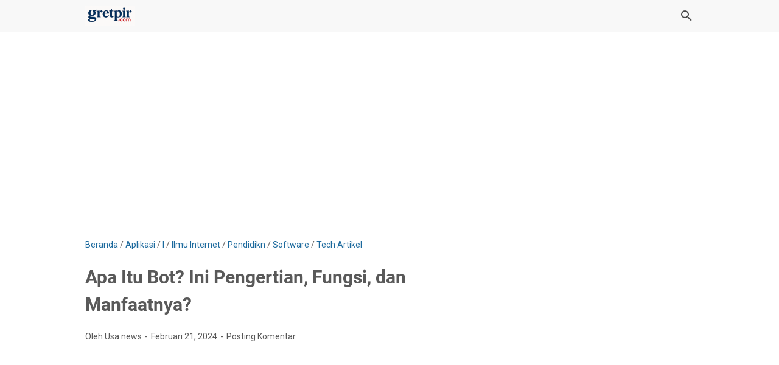

--- FILE ---
content_type: text/html; charset=utf-8
request_url: https://www.google.com/recaptcha/api2/aframe
body_size: 269
content:
<!DOCTYPE HTML><html><head><meta http-equiv="content-type" content="text/html; charset=UTF-8"></head><body><script nonce="qVkT3KYJyLp9-tWJU3Xgqg">/** Anti-fraud and anti-abuse applications only. See google.com/recaptcha */ try{var clients={'sodar':'https://pagead2.googlesyndication.com/pagead/sodar?'};window.addEventListener("message",function(a){try{if(a.source===window.parent){var b=JSON.parse(a.data);var c=clients[b['id']];if(c){var d=document.createElement('img');d.src=c+b['params']+'&rc='+(localStorage.getItem("rc::a")?sessionStorage.getItem("rc::b"):"");window.document.body.appendChild(d);sessionStorage.setItem("rc::e",parseInt(sessionStorage.getItem("rc::e")||0)+1);localStorage.setItem("rc::h",'1768637025129');}}}catch(b){}});window.parent.postMessage("_grecaptcha_ready", "*");}catch(b){}</script></body></html>

--- FILE ---
content_type: text/javascript; charset=UTF-8
request_url: https://www.gretpir.com/feeds/posts/summary/-/Tech%20Artikel?alt=json-in-script&orderby=updated&max-results=0&callback=msRandomIndex
body_size: 957
content:
// API callback
msRandomIndex({"version":"1.0","encoding":"UTF-8","feed":{"xmlns":"http://www.w3.org/2005/Atom","xmlns$openSearch":"http://a9.com/-/spec/opensearchrss/1.0/","xmlns$blogger":"http://schemas.google.com/blogger/2008","xmlns$georss":"http://www.georss.org/georss","xmlns$gd":"http://schemas.google.com/g/2005","xmlns$thr":"http://purl.org/syndication/thread/1.0","id":{"$t":"tag:blogger.com,1999:blog-2996824266232613163"},"updated":{"$t":"2026-01-15T05:17:34.739+07:00"},"category":[{"term":"Tech Artikel"},{"term":"Trend"},{"term":"Aplikasi"},{"term":"SEO"},{"term":"Software"},{"term":"Data Internet \u0026 Media Sosial"},{"term":"Ilmu Internet"},{"term":"Data Internet"},{"term":"Android"},{"term":"Pendidikan"},{"term":"Tips Blogger"},{"term":"Sorotan"},{"term":"Digital Marketing"},{"term":"SEO Book"},{"term":"trand"},{"term":"Pemasaran Internet"},{"term":"Internet"},{"term":"Tips Dan Trik"},{"term":"Info"},{"term":"Marketplace"},{"term":"Website"},{"term":"Coding Sederhana"},{"term":"Internet Marketing"},{"term":"Sosial Media"},{"term":"Browser"},{"term":"Publisher"},{"term":"TELEKOMUNIKASI"},{"term":"Search Engine"},{"term":"Youtube"},{"term":"Google Ninja"},{"term":"Advertiser"},{"term":"Adsense"},{"term":"Forum"},{"term":"Pendidikn"},{"term":"About Us"},{"term":"Daftar Isi"},{"term":"Cookie Policy"},{"term":"Tentang Networking"},{"term":"A"},{"term":"Alat bagikepo"},{"term":"Shortener"},{"term":"Alat Webmaster"},{"term":"Ojek Online Baru"},{"term":"Tech"},{"term":"Backlink Maker"},{"term":"Disclaimer"},{"term":"Religi"},{"term":"Softwar"},{"term":"Alexa Rank Checker"},{"term":"Contact Us"},{"term":"Cookie"},{"term":"I"},{"term":"Keyword Density Checker"},{"term":"Peduli Covid-19"},{"term":"t"},{"term":"Alat Parse - Kode HTML"},{"term":"twibbon"},{"term":"Inggris"},{"term":"Wisata budaya"},{"term":"Aplika"},{"term":"Olahraga"}],"title":{"type":"text","$t":"Gretpir.com"},"subtitle":{"type":"html","$t":""},"link":[{"rel":"http://schemas.google.com/g/2005#feed","type":"application/atom+xml","href":"https:\/\/www.gretpir.com\/feeds\/posts\/summary"},{"rel":"self","type":"application/atom+xml","href":"https:\/\/www.blogger.com\/feeds\/2996824266232613163\/posts\/summary\/-\/Tech+Artikel?alt=json-in-script\u0026max-results=0\u0026orderby=updated"},{"rel":"alternate","type":"text/html","href":"https:\/\/www.gretpir.com\/search\/label\/Tech%20Artikel"},{"rel":"hub","href":"http://pubsubhubbub.appspot.com/"}],"author":[{"name":{"$t":"gretpir"},"uri":{"$t":"http:\/\/www.blogger.com\/profile\/09832000200774408117"},"email":{"$t":"noreply@blogger.com"},"gd$image":{"rel":"http://schemas.google.com/g/2005#thumbnail","width":"32","height":"32","src":"\/\/blogger.googleusercontent.com\/img\/b\/R29vZ2xl\/AVvXsEjzmQnJQNy2kE-62GroziWA0IrX2Y6U3_1x8vvkC3iMymhDMoozy5vF1l-gi6it_TX5eTHRmdtg9S5KqL0EM5x2ujkOcFmEYc4HV9yzVeND7Vle4apd8tCZVCGSFV2jcw\/s96\/hurup+G.gif"}}],"generator":{"version":"7.00","uri":"http://www.blogger.com","$t":"Blogger"},"openSearch$totalResults":{"$t":"179"},"openSearch$startIndex":{"$t":"1"},"openSearch$itemsPerPage":{"$t":"0"}}});

--- FILE ---
content_type: text/javascript; charset=UTF-8
request_url: https://www.gretpir.com/feeds/posts/summary/-/Tech%20Artikel?alt=json-in-script&callback=bacaJuga&max-results=5
body_size: 3954
content:
// API callback
bacaJuga({"version":"1.0","encoding":"UTF-8","feed":{"xmlns":"http://www.w3.org/2005/Atom","xmlns$openSearch":"http://a9.com/-/spec/opensearchrss/1.0/","xmlns$blogger":"http://schemas.google.com/blogger/2008","xmlns$georss":"http://www.georss.org/georss","xmlns$gd":"http://schemas.google.com/g/2005","xmlns$thr":"http://purl.org/syndication/thread/1.0","id":{"$t":"tag:blogger.com,1999:blog-2996824266232613163"},"updated":{"$t":"2026-01-15T05:17:34.739+07:00"},"category":[{"term":"Tech Artikel"},{"term":"Trend"},{"term":"Aplikasi"},{"term":"SEO"},{"term":"Software"},{"term":"Data Internet \u0026 Media Sosial"},{"term":"Ilmu Internet"},{"term":"Data Internet"},{"term":"Android"},{"term":"Pendidikan"},{"term":"Tips Blogger"},{"term":"Sorotan"},{"term":"Digital Marketing"},{"term":"SEO Book"},{"term":"trand"},{"term":"Pemasaran Internet"},{"term":"Internet"},{"term":"Tips Dan Trik"},{"term":"Info"},{"term":"Marketplace"},{"term":"Website"},{"term":"Coding Sederhana"},{"term":"Internet Marketing"},{"term":"Sosial Media"},{"term":"Browser"},{"term":"Publisher"},{"term":"TELEKOMUNIKASI"},{"term":"Search Engine"},{"term":"Youtube"},{"term":"Google Ninja"},{"term":"Advertiser"},{"term":"Adsense"},{"term":"Forum"},{"term":"Pendidikn"},{"term":"About Us"},{"term":"Daftar Isi"},{"term":"Cookie Policy"},{"term":"Tentang Networking"},{"term":"A"},{"term":"Alat bagikepo"},{"term":"Shortener"},{"term":"Alat Webmaster"},{"term":"Ojek Online Baru"},{"term":"Tech"},{"term":"Backlink Maker"},{"term":"Disclaimer"},{"term":"Religi"},{"term":"Softwar"},{"term":"Alexa Rank Checker"},{"term":"Contact Us"},{"term":"Cookie"},{"term":"I"},{"term":"Keyword Density Checker"},{"term":"Peduli Covid-19"},{"term":"t"},{"term":"Alat Parse - Kode HTML"},{"term":"twibbon"},{"term":"Inggris"},{"term":"Wisata budaya"},{"term":"Aplika"},{"term":"Olahraga"}],"title":{"type":"text","$t":"Gretpir.com"},"subtitle":{"type":"html","$t":""},"link":[{"rel":"http://schemas.google.com/g/2005#feed","type":"application/atom+xml","href":"https:\/\/www.gretpir.com\/feeds\/posts\/summary"},{"rel":"self","type":"application/atom+xml","href":"https:\/\/www.blogger.com\/feeds\/2996824266232613163\/posts\/summary\/-\/Tech+Artikel?alt=json-in-script\u0026max-results=5"},{"rel":"alternate","type":"text/html","href":"https:\/\/www.gretpir.com\/search\/label\/Tech%20Artikel"},{"rel":"hub","href":"http://pubsubhubbub.appspot.com/"},{"rel":"next","type":"application/atom+xml","href":"https:\/\/www.blogger.com\/feeds\/2996824266232613163\/posts\/summary\/-\/Tech+Artikel\/-\/Tech+Artikel?alt=json-in-script\u0026start-index=6\u0026max-results=5"}],"author":[{"name":{"$t":"gretpir"},"uri":{"$t":"http:\/\/www.blogger.com\/profile\/09832000200774408117"},"email":{"$t":"noreply@blogger.com"},"gd$image":{"rel":"http://schemas.google.com/g/2005#thumbnail","width":"32","height":"32","src":"\/\/blogger.googleusercontent.com\/img\/b\/R29vZ2xl\/AVvXsEjzmQnJQNy2kE-62GroziWA0IrX2Y6U3_1x8vvkC3iMymhDMoozy5vF1l-gi6it_TX5eTHRmdtg9S5KqL0EM5x2ujkOcFmEYc4HV9yzVeND7Vle4apd8tCZVCGSFV2jcw\/s96\/hurup+G.gif"}}],"generator":{"version":"7.00","uri":"http://www.blogger.com","$t":"Blogger"},"openSearch$totalResults":{"$t":"179"},"openSearch$startIndex":{"$t":"1"},"openSearch$itemsPerPage":{"$t":"5"},"entry":[{"id":{"$t":"tag:blogger.com,1999:blog-2996824266232613163.post-8266519259717786535"},"published":{"$t":"2025-12-21T21:40:00.007+07:00"},"updated":{"$t":"2025-12-21T21:40:47.569+07:00"},"category":[{"scheme":"http://www.blogger.com/atom/ns#","term":"Aplikasi"},{"scheme":"http://www.blogger.com/atom/ns#","term":"Digital Marketing"},{"scheme":"http://www.blogger.com/atom/ns#","term":"Pendidikn"},{"scheme":"http://www.blogger.com/atom/ns#","term":"Sorotan"},{"scheme":"http://www.blogger.com/atom/ns#","term":"Sosial Media"},{"scheme":"http://www.blogger.com/atom/ns#","term":"Tech Artikel"},{"scheme":"http://www.blogger.com/atom/ns#","term":"Tips Dan Trik"},{"scheme":"http://www.blogger.com/atom/ns#","term":"Trend"}],"title":{"type":"text","$t":"Panduan Lengkap Cryptocurrency untuk Pemula hingga Profesional di Era Aset Digital"},"summary":{"type":"text","$t":"Cryptocurrency merupakan bagian penting dari transformasi ekonomi digital global. Aset kripto berkembang pesat dengan dukungan teknologi blockchain, menciptakan sistem transaksi digital yang efisien, transparan, dan terdistribusi.Cryptocurrency Adalah: Panduan Lengkap Aset Kripto, Blockchain, Jenis Koin, dan Ekosistem Digital Global\n\nGambaran Umum Ekosistem Cryptocurrency Global\n\nEkosistem "},"link":[{"rel":"replies","type":"application/atom+xml","href":"https:\/\/www.gretpir.com\/feeds\/8266519259717786535\/comments\/default","title":"Posting Komentar"},{"rel":"replies","type":"text/html","href":"https:\/\/www.gretpir.com\/2025\/12\/panduan-lengkap-cryptocurrency-untuk.html#comment-form","title":"0 Komentar"},{"rel":"edit","type":"application/atom+xml","href":"https:\/\/www.blogger.com\/feeds\/2996824266232613163\/posts\/default\/8266519259717786535"},{"rel":"self","type":"application/atom+xml","href":"https:\/\/www.blogger.com\/feeds\/2996824266232613163\/posts\/default\/8266519259717786535"},{"rel":"alternate","type":"text/html","href":"https:\/\/www.gretpir.com\/2025\/12\/panduan-lengkap-cryptocurrency-untuk.html","title":"Panduan Lengkap Cryptocurrency untuk Pemula hingga Profesional di Era Aset Digital"}],"author":[{"name":{"$t":"gretpir"},"uri":{"$t":"http:\/\/www.blogger.com\/profile\/09832000200774408117"},"email":{"$t":"noreply@blogger.com"},"gd$image":{"rel":"http://schemas.google.com/g/2005#thumbnail","width":"32","height":"32","src":"\/\/blogger.googleusercontent.com\/img\/b\/R29vZ2xl\/AVvXsEjzmQnJQNy2kE-62GroziWA0IrX2Y6U3_1x8vvkC3iMymhDMoozy5vF1l-gi6it_TX5eTHRmdtg9S5KqL0EM5x2ujkOcFmEYc4HV9yzVeND7Vle4apd8tCZVCGSFV2jcw\/s96\/hurup+G.gif"}}],"media$thumbnail":{"xmlns$media":"http://search.yahoo.com/mrss/","url":"https:\/\/blogger.googleusercontent.com\/img\/b\/R29vZ2xl\/AVvXsEicHP-iOf5UMya60MuoPN2C8mI8ylbG268e93iCHEPUXzpGjQ0rmgcp8HN3PI28Xth5orLphvnfeQWsSk21p7HmSN9GaoDDmWneFP8wagkwV5q9hxOIw3aH9ZFdADY9uYVBRjCCO8vly_rn8UdesEB0UEljMTTGqNTfN50sd99dMHDCHa-ibiqFm2JgKwpe\/s72-w400-h400-c\/bitcoin-4619097_1920.jpg","height":"72","width":"72"},"thr$total":{"$t":"0"}},{"id":{"$t":"tag:blogger.com,1999:blog-2996824266232613163.post-4507237765502500782"},"published":{"$t":"2025-12-01T17:54:00.009+07:00"},"updated":{"$t":"2025-12-01T17:54:44.692+07:00"},"category":[{"scheme":"http://www.blogger.com/atom/ns#","term":"Data Internet"},{"scheme":"http://www.blogger.com/atom/ns#","term":"Digital Marketing"},{"scheme":"http://www.blogger.com/atom/ns#","term":"Ilmu Internet"},{"scheme":"http://www.blogger.com/atom/ns#","term":"Internet Marketing"},{"scheme":"http://www.blogger.com/atom/ns#","term":"Pendidikn"},{"scheme":"http://www.blogger.com/atom/ns#","term":"SEO"},{"scheme":"http://www.blogger.com/atom/ns#","term":"SEO Book"},{"scheme":"http://www.blogger.com/atom/ns#","term":"Sorotan"},{"scheme":"http://www.blogger.com/atom/ns#","term":"Tech Artikel"},{"scheme":"http://www.blogger.com/atom/ns#","term":"Trend"}],"title":{"type":"text","$t":"67% Bisnis Terancam \"Tidak Terlihat\" oleh AI di 2026, Buku Baru Ungkap Alasannya"},"summary":{"type":"text","$t":"Dunia bisnis berada di ambang transformasi besar-besaran yang didorong oleh kecerdasan buatan (AI). Namun, di tengah euforia inovasi ini, sebuah peringatan keras muncul. Sebuah buku baru mengungkap bahwa 67% bisnis berisiko menjadi \"tidak terlihat\" oleh AI pada tahun 2026.\u0026nbsp;Artinya, tanpa strategi adaptasi yang tepat, mayoritas perusahaan akan berjuang untuk bersaing, bahkan mungkin "},"link":[{"rel":"replies","type":"application/atom+xml","href":"https:\/\/www.gretpir.com\/feeds\/4507237765502500782\/comments\/default","title":"Posting Komentar"},{"rel":"replies","type":"text/html","href":"https:\/\/www.gretpir.com\/2025\/12\/67-bisnis-terancam-tidak-terlihat-oleh.html#comment-form","title":"0 Komentar"},{"rel":"edit","type":"application/atom+xml","href":"https:\/\/www.blogger.com\/feeds\/2996824266232613163\/posts\/default\/4507237765502500782"},{"rel":"self","type":"application/atom+xml","href":"https:\/\/www.blogger.com\/feeds\/2996824266232613163\/posts\/default\/4507237765502500782"},{"rel":"alternate","type":"text/html","href":"https:\/\/www.gretpir.com\/2025\/12\/67-bisnis-terancam-tidak-terlihat-oleh.html","title":"67% Bisnis Terancam \"Tidak Terlihat\" oleh AI di 2026, Buku Baru Ungkap Alasannya"}],"author":[{"name":{"$t":"gretpir"},"uri":{"$t":"http:\/\/www.blogger.com\/profile\/09832000200774408117"},"email":{"$t":"noreply@blogger.com"},"gd$image":{"rel":"http://schemas.google.com/g/2005#thumbnail","width":"32","height":"32","src":"\/\/blogger.googleusercontent.com\/img\/b\/R29vZ2xl\/AVvXsEjzmQnJQNy2kE-62GroziWA0IrX2Y6U3_1x8vvkC3iMymhDMoozy5vF1l-gi6it_TX5eTHRmdtg9S5KqL0EM5x2ujkOcFmEYc4HV9yzVeND7Vle4apd8tCZVCGSFV2jcw\/s96\/hurup+G.gif"}}],"media$thumbnail":{"xmlns$media":"http://search.yahoo.com/mrss/","url":"https:\/\/blogger.googleusercontent.com\/img\/a\/AVvXsEh5esO3XSmvMrQ6V6_jaWWNKXJBj2ZsXsW36-TwLPH4ABspadcMkn5DN1-Jm3FEc3ZCUtjy6sZAr9d7zeC3tCXFRVrv-DPceJcTFOOs8L7OihoZ5Ev9AUMHwKOA1rkX0nWepNTN7eWSE2S7YL2Cb3159Wo60CqeJKq6qIf7IqJZsGmZ3iaIe1haHesqgA1M=s72-c","height":"72","width":"72"},"thr$total":{"$t":"0"}},{"id":{"$t":"tag:blogger.com,1999:blog-2996824266232613163.post-9152113149821794274"},"published":{"$t":"2025-10-07T05:00:00.001+07:00"},"updated":{"$t":"2025-10-07T05:00:38.207+07:00"},"category":[{"scheme":"http://www.blogger.com/atom/ns#","term":"Digital Marketing"},{"scheme":"http://www.blogger.com/atom/ns#","term":"Tech"},{"scheme":"http://www.blogger.com/atom/ns#","term":"Tech Artikel"},{"scheme":"http://www.blogger.com/atom/ns#","term":"Tentang Networking"},{"scheme":"http://www.blogger.com/atom/ns#","term":"Tips Dan Trik"}],"title":{"type":"text","$t":"$OSCR: Analisis Mendalam dan Prospek Menjanjikan di Tengah Dinamika Pasar Kripto Terkini"},"summary":{"type":"text","$t":" Dunia cryptocurrency terus bergejolak, menghadirkan peluang dan tantangan baru setiap harinya. Di tengah hiruk pikuk inovasi dan fluktuasi pasar, satu nama semakin sering terdengar di kalangan investor dan pengembang: $OSCR.\u0026nbsp;Tapi, apa sebenarnya $OSCR itu? Mengapa ia menarik perhatian para ahli crypto? Artikel ini akan menyelami seluk-beluk $OSCR, menganalisis teknologi di baliknya, prospek"},"link":[{"rel":"replies","type":"application/atom+xml","href":"https:\/\/www.gretpir.com\/feeds\/9152113149821794274\/comments\/default","title":"Posting Komentar"},{"rel":"replies","type":"text/html","href":"https:\/\/www.gretpir.com\/2025\/10\/oscr-analisis-mendalam-dan-prospek.html#comment-form","title":"0 Komentar"},{"rel":"edit","type":"application/atom+xml","href":"https:\/\/www.blogger.com\/feeds\/2996824266232613163\/posts\/default\/9152113149821794274"},{"rel":"self","type":"application/atom+xml","href":"https:\/\/www.blogger.com\/feeds\/2996824266232613163\/posts\/default\/9152113149821794274"},{"rel":"alternate","type":"text/html","href":"https:\/\/www.gretpir.com\/2025\/10\/oscr-analisis-mendalam-dan-prospek.html","title":"$OSCR: Analisis Mendalam dan Prospek Menjanjikan di Tengah Dinamika Pasar Kripto Terkini"}],"author":[{"name":{"$t":"Batavia.icu"},"uri":{"$t":"http:\/\/www.blogger.com\/profile\/17764242282396131955"},"email":{"$t":"noreply@blogger.com"},"gd$image":{"rel":"http://schemas.google.com/g/2005#thumbnail","width":"16","height":"16","src":"https:\/\/img1.blogblog.com\/img\/b16-rounded.gif"}}],"media$thumbnail":{"xmlns$media":"http://search.yahoo.com/mrss/","url":"https:\/\/blogger.googleusercontent.com\/img\/a\/AVvXsEiCr7T-d0J6Jsij_dY0gWTqfe5144jWDAZ7Q8tIuMGPJ2G5k9IPWaRbdPA-UuY70vW3WxGnCi5i6vATDLiwr97P2EZf6OACRH166yK31BP8CM570P5X6KOQTT0m36qTpzpLE2X2lGxgLuV3N-Pjk5FK18VMjF5pkwhQrDVWDHLH2n4tga8KVPPkULVXaFw=s72-c","height":"72","width":"72"},"thr$total":{"$t":"0"}},{"id":{"$t":"tag:blogger.com,1999:blog-2996824266232613163.post-928717822232685886"},"published":{"$t":"2025-09-14T14:53:00.007+07:00"},"updated":{"$t":"2025-09-14T14:53:44.220+07:00"},"category":[{"scheme":"http://www.blogger.com/atom/ns#","term":"Digital Marketing"},{"scheme":"http://www.blogger.com/atom/ns#","term":"Ilmu Internet"},{"scheme":"http://www.blogger.com/atom/ns#","term":"Internet Marketing"},{"scheme":"http://www.blogger.com/atom/ns#","term":"Pemasaran Internet"},{"scheme":"http://www.blogger.com/atom/ns#","term":"Tech Artikel"}],"title":{"type":"text","$t":"Jualan Online Gak Pake Modal Gede? Emang Bisa!"},"summary":{"type":"text","$t":"```markdownPengen jualan online tapi kantong lagi bokek? Tenang! Temukan ide jualan tanpa modal dan stok, dijamin cuan tanpa ribet! 😉Jaman sekarang, siapa sih yang nggak pengen punya penghasilan tambahan? Apalagi buat kita-kita, para mahasiswa yang tanggal tua udah jadi langganan, ibu rumah tangga yang pengen bantu keuangan keluarga, karyawan dengan gaji pas-pasan, fresh graduate yang masih "},"link":[{"rel":"replies","type":"application/atom+xml","href":"https:\/\/www.gretpir.com\/feeds\/928717822232685886\/comments\/default","title":"Posting Komentar"},{"rel":"replies","type":"text/html","href":"https:\/\/www.gretpir.com\/2025\/09\/jualan-online-gak-pake-modal-gede-emang.html#comment-form","title":"0 Komentar"},{"rel":"edit","type":"application/atom+xml","href":"https:\/\/www.blogger.com\/feeds\/2996824266232613163\/posts\/default\/928717822232685886"},{"rel":"self","type":"application/atom+xml","href":"https:\/\/www.blogger.com\/feeds\/2996824266232613163\/posts\/default\/928717822232685886"},{"rel":"alternate","type":"text/html","href":"https:\/\/www.gretpir.com\/2025\/09\/jualan-online-gak-pake-modal-gede-emang.html","title":"Jualan Online Gak Pake Modal Gede? Emang Bisa!"}],"author":[{"name":{"$t":"gretpir"},"uri":{"$t":"http:\/\/www.blogger.com\/profile\/09832000200774408117"},"email":{"$t":"noreply@blogger.com"},"gd$image":{"rel":"http://schemas.google.com/g/2005#thumbnail","width":"32","height":"32","src":"\/\/blogger.googleusercontent.com\/img\/b\/R29vZ2xl\/AVvXsEjzmQnJQNy2kE-62GroziWA0IrX2Y6U3_1x8vvkC3iMymhDMoozy5vF1l-gi6it_TX5eTHRmdtg9S5KqL0EM5x2ujkOcFmEYc4HV9yzVeND7Vle4apd8tCZVCGSFV2jcw\/s96\/hurup+G.gif"}}],"media$thumbnail":{"xmlns$media":"http://search.yahoo.com/mrss/","url":"https:\/\/blogger.googleusercontent.com\/img\/a\/AVvXsEh-3XLl3F5xE4VqOuKSp9yjIszHpdlPqu1NVaz_gKEYnAOEepVFaa6YDI1JoswDnmSUuRzaz3ImE1qIZBZv6BjC396jk0-CVatQmvPmqJ0eITAKXWV46MAS5KJrdjW3UKow3y6sK5WTEClCEvxYE4IGZMPrlqccC06vxY_J-awD3KODe4OAb_a48GJdCPdP=s72-c","height":"72","width":"72"},"thr$total":{"$t":"0"}},{"id":{"$t":"tag:blogger.com,1999:blog-2996824266232613163.post-8283613771448088790"},"published":{"$t":"2025-09-14T14:41:00.000+07:00"},"updated":{"$t":"2025-09-14T14:41:31.372+07:00"},"category":[{"scheme":"http://www.blogger.com/atom/ns#","term":"Digital Marketing"},{"scheme":"http://www.blogger.com/atom/ns#","term":"Tech Artikel"},{"scheme":"http://www.blogger.com/atom/ns#","term":"Tips Dan Trik"}],"title":{"type":"text","$t":"Pelajar Bokek Auto Kaya: 7 Ide Jualan Online Modal Receh!"},"summary":{"type":"text","$t":"Pelajar kere? Dompet tipis kayak kertas tisu? Tenang, bro! Jangan galau! Zaman sekarang, jadi pelajar nggak harus melulu minta duit sama ortu. Ada cara asik buat nambah uang jajan, bahkan bisa jadi sumber penghasilan utama! Caranya? Jualan online, dong! Modal? Nggak perlu gede-gede amat, kok. Cuma modal kuota internet sama otak yang encer aja!Penasaran ide jualan online apa aja yang cocok buat "},"link":[{"rel":"replies","type":"application/atom+xml","href":"https:\/\/www.gretpir.com\/feeds\/8283613771448088790\/comments\/default","title":"Posting Komentar"},{"rel":"replies","type":"text/html","href":"https:\/\/www.gretpir.com\/2025\/09\/pelajar-bokek-auto-kaya-7-ide-jualan.html#comment-form","title":"0 Komentar"},{"rel":"edit","type":"application/atom+xml","href":"https:\/\/www.blogger.com\/feeds\/2996824266232613163\/posts\/default\/8283613771448088790"},{"rel":"self","type":"application/atom+xml","href":"https:\/\/www.blogger.com\/feeds\/2996824266232613163\/posts\/default\/8283613771448088790"},{"rel":"alternate","type":"text/html","href":"https:\/\/www.gretpir.com\/2025\/09\/pelajar-bokek-auto-kaya-7-ide-jualan.html","title":"Pelajar Bokek Auto Kaya: 7 Ide Jualan Online Modal Receh!"}],"author":[{"name":{"$t":"gretpir"},"uri":{"$t":"http:\/\/www.blogger.com\/profile\/09832000200774408117"},"email":{"$t":"noreply@blogger.com"},"gd$image":{"rel":"http://schemas.google.com/g/2005#thumbnail","width":"32","height":"32","src":"\/\/blogger.googleusercontent.com\/img\/b\/R29vZ2xl\/AVvXsEjzmQnJQNy2kE-62GroziWA0IrX2Y6U3_1x8vvkC3iMymhDMoozy5vF1l-gi6it_TX5eTHRmdtg9S5KqL0EM5x2ujkOcFmEYc4HV9yzVeND7Vle4apd8tCZVCGSFV2jcw\/s96\/hurup+G.gif"}}],"media$thumbnail":{"xmlns$media":"http://search.yahoo.com/mrss/","url":"https:\/\/blogger.googleusercontent.com\/img\/a\/AVvXsEjlQy20Og6AHOSCwoxwNZGsiJLCFUyByrg4YhGbeMrpz8a34ETQ1GgzlI8XDHR8EUDbLT5jsQASPMu6zKlT2BV3HbhQD61FQjjo4Mj0U5pf1voz21GvaOh-dD9XTqcHxSEMmkSfDGsBbqBR6sW7Gwt6wLrtwALIoxBzEvTPQjwsLDocnTxc97riQJlzGeWB=s72-c","height":"72","width":"72"},"thr$total":{"$t":"0"}}]}});

--- FILE ---
content_type: text/javascript; charset=UTF-8
request_url: https://www.gretpir.com/feeds/posts/summary/-/I?alt=json-in-script&callback=bacaJuga&max-results=5
body_size: 3421
content:
// API callback
bacaJuga({"version":"1.0","encoding":"UTF-8","feed":{"xmlns":"http://www.w3.org/2005/Atom","xmlns$openSearch":"http://a9.com/-/spec/opensearchrss/1.0/","xmlns$blogger":"http://schemas.google.com/blogger/2008","xmlns$georss":"http://www.georss.org/georss","xmlns$gd":"http://schemas.google.com/g/2005","xmlns$thr":"http://purl.org/syndication/thread/1.0","id":{"$t":"tag:blogger.com,1999:blog-2996824266232613163"},"updated":{"$t":"2026-01-15T05:17:34.739+07:00"},"category":[{"term":"Tech Artikel"},{"term":"Trend"},{"term":"Aplikasi"},{"term":"SEO"},{"term":"Software"},{"term":"Data Internet \u0026 Media Sosial"},{"term":"Ilmu Internet"},{"term":"Data Internet"},{"term":"Android"},{"term":"Pendidikan"},{"term":"Tips Blogger"},{"term":"Sorotan"},{"term":"Digital Marketing"},{"term":"SEO Book"},{"term":"trand"},{"term":"Pemasaran Internet"},{"term":"Internet"},{"term":"Tips Dan Trik"},{"term":"Info"},{"term":"Marketplace"},{"term":"Website"},{"term":"Coding Sederhana"},{"term":"Internet Marketing"},{"term":"Sosial Media"},{"term":"Browser"},{"term":"Publisher"},{"term":"TELEKOMUNIKASI"},{"term":"Search Engine"},{"term":"Youtube"},{"term":"Google Ninja"},{"term":"Advertiser"},{"term":"Adsense"},{"term":"Forum"},{"term":"Pendidikn"},{"term":"About Us"},{"term":"Daftar Isi"},{"term":"Cookie Policy"},{"term":"Tentang Networking"},{"term":"A"},{"term":"Alat bagikepo"},{"term":"Shortener"},{"term":"Alat Webmaster"},{"term":"Ojek Online Baru"},{"term":"Tech"},{"term":"Backlink Maker"},{"term":"Disclaimer"},{"term":"Religi"},{"term":"Softwar"},{"term":"Alexa Rank Checker"},{"term":"Contact Us"},{"term":"Cookie"},{"term":"I"},{"term":"Keyword Density Checker"},{"term":"Peduli Covid-19"},{"term":"t"},{"term":"Alat Parse - Kode HTML"},{"term":"twibbon"},{"term":"Inggris"},{"term":"Wisata budaya"},{"term":"Aplika"},{"term":"Olahraga"}],"title":{"type":"text","$t":"Gretpir.com"},"subtitle":{"type":"html","$t":""},"link":[{"rel":"http://schemas.google.com/g/2005#feed","type":"application/atom+xml","href":"https:\/\/www.gretpir.com\/feeds\/posts\/summary"},{"rel":"self","type":"application/atom+xml","href":"https:\/\/www.blogger.com\/feeds\/2996824266232613163\/posts\/summary\/-\/I?alt=json-in-script\u0026max-results=5"},{"rel":"alternate","type":"text/html","href":"https:\/\/www.gretpir.com\/search\/label\/I"},{"rel":"hub","href":"http://pubsubhubbub.appspot.com/"}],"author":[{"name":{"$t":"gretpir"},"uri":{"$t":"http:\/\/www.blogger.com\/profile\/09832000200774408117"},"email":{"$t":"noreply@blogger.com"},"gd$image":{"rel":"http://schemas.google.com/g/2005#thumbnail","width":"32","height":"32","src":"\/\/blogger.googleusercontent.com\/img\/b\/R29vZ2xl\/AVvXsEjzmQnJQNy2kE-62GroziWA0IrX2Y6U3_1x8vvkC3iMymhDMoozy5vF1l-gi6it_TX5eTHRmdtg9S5KqL0EM5x2ujkOcFmEYc4HV9yzVeND7Vle4apd8tCZVCGSFV2jcw\/s96\/hurup+G.gif"}}],"generator":{"version":"7.00","uri":"http://www.blogger.com","$t":"Blogger"},"openSearch$totalResults":{"$t":"4"},"openSearch$startIndex":{"$t":"1"},"openSearch$itemsPerPage":{"$t":"5"},"entry":[{"id":{"$t":"tag:blogger.com,1999:blog-2996824266232613163.post-2068400179466115553"},"published":{"$t":"2025-07-19T08:29:00.007+07:00"},"updated":{"$t":"2025-07-19T08:29:35.255+07:00"},"category":[{"scheme":"http://www.blogger.com/atom/ns#","term":"I"},{"scheme":"http://www.blogger.com/atom/ns#","term":"Ilmu Internet"},{"scheme":"http://www.blogger.com/atom/ns#","term":"Info"},{"scheme":"http://www.blogger.com/atom/ns#","term":"Marketplace"},{"scheme":"http://www.blogger.com/atom/ns#","term":"Pemasaran Internet"},{"scheme":"http://www.blogger.com/atom/ns#","term":"Tips Dan Trik"},{"scheme":"http://www.blogger.com/atom/ns#","term":"trand"},{"scheme":"http://www.blogger.com/atom/ns#","term":"Trend"}],"title":{"type":"text","$t":"Modal Cekak, Untung Meledak: 7 Ide Jualan Online Minim Budget, Potensi Cuan Maksimal"},"summary":{"type":"text","$t":"Jaman sekarang, siapa sih yang gak pengen punya penghasilan tambahan? Apalagi kalau bisa jualan online dari rumah, modal kecil, tapi untungnya lumayan.\u0026nbsp;Nah, buat kamu para mahasiswa, ibu rumah tangga, karyawan yang cari sampingan, fresh graduate, atau bahkan yang lagi jobless, artikel ini pas banget buat kamu!Kita bakal kupas tuntas 7 ide jualan online modal kecil yang punya potensi cuan "},"link":[{"rel":"replies","type":"application/atom+xml","href":"https:\/\/www.gretpir.com\/feeds\/2068400179466115553\/comments\/default","title":"Posting Komentar"},{"rel":"replies","type":"text/html","href":"https:\/\/www.gretpir.com\/2025\/07\/modal-cekak-untung-meledak-7-ide-jualan.html#comment-form","title":"0 Komentar"},{"rel":"edit","type":"application/atom+xml","href":"https:\/\/www.blogger.com\/feeds\/2996824266232613163\/posts\/default\/2068400179466115553"},{"rel":"self","type":"application/atom+xml","href":"https:\/\/www.blogger.com\/feeds\/2996824266232613163\/posts\/default\/2068400179466115553"},{"rel":"alternate","type":"text/html","href":"https:\/\/www.gretpir.com\/2025\/07\/modal-cekak-untung-meledak-7-ide-jualan.html","title":"Modal Cekak, Untung Meledak: 7 Ide Jualan Online Minim Budget, Potensi Cuan Maksimal"}],"author":[{"name":{"$t":"Batavia.icu"},"uri":{"$t":"http:\/\/www.blogger.com\/profile\/17764242282396131955"},"email":{"$t":"noreply@blogger.com"},"gd$image":{"rel":"http://schemas.google.com/g/2005#thumbnail","width":"16","height":"16","src":"https:\/\/img1.blogblog.com\/img\/b16-rounded.gif"}}],"media$thumbnail":{"xmlns$media":"http://search.yahoo.com/mrss/","url":"https:\/\/blogger.googleusercontent.com\/img\/b\/R29vZ2xl\/AVvXsEil6uAx0J2xU_G_CGO6gI_tqPO01_GtbjGmo63MVFjpsvfaevCinqNgbBK6x0mq_8lqH0T02hnlXyuLFvCfBFDaEIcDoy3cQu6Xl5V5AkLTLUi4oIK2prcFiOgHUIw4hk2JYPJClFijzHNevpI5Qe3Y4oTV6_ZymZZZmnR7_t0OIghJM3sQKzRT8jPf6gA\/s72-c\/ecommerce-2140604_1280.jpg","height":"72","width":"72"},"thr$total":{"$t":"0"}},{"id":{"$t":"tag:blogger.com,1999:blog-2996824266232613163.post-6032368762251071230"},"published":{"$t":"2024-05-19T03:30:00.001+07:00"},"updated":{"$t":"2024-05-19T03:30:00.347+07:00"},"category":[{"scheme":"http://www.blogger.com/atom/ns#","term":"Data Internet"},{"scheme":"http://www.blogger.com/atom/ns#","term":"Data Internet \u0026 Media Sosial"},{"scheme":"http://www.blogger.com/atom/ns#","term":"I"},{"scheme":"http://www.blogger.com/atom/ns#","term":"Ilmu Internet"},{"scheme":"http://www.blogger.com/atom/ns#","term":"Sorotan"},{"scheme":"http://www.blogger.com/atom/ns#","term":"Trend"}],"title":{"type":"text","$t":"Intip Jejak Digital Seseorang: Apakah Aman dan Etis"},"summary":{"type":"text","$t":"Kamu mungkin pernah mendengar istilah “intip jejak digital”. Ini adalah praktik mengumpulkan informasi dari aktivitas online seseorang.\u0026nbsp;Tapi tahukah kamu, bahwa kegiatan ini bisa memiliki dampak yang luas dan seringkali kompleks?Aman atau Tidak?Pertama-tama, mari kita bicara tentang keamanan. Ketika seseorang atau suatu entitas mengintip jejak digital tanpa tanggung jawab, risikonya "},"link":[{"rel":"replies","type":"application/atom+xml","href":"https:\/\/www.gretpir.com\/feeds\/6032368762251071230\/comments\/default","title":"Posting Komentar"},{"rel":"replies","type":"text/html","href":"https:\/\/www.gretpir.com\/2024\/05\/intip-jejak-digital-seseorang-apakah.html#comment-form","title":"0 Komentar"},{"rel":"edit","type":"application/atom+xml","href":"https:\/\/www.blogger.com\/feeds\/2996824266232613163\/posts\/default\/6032368762251071230"},{"rel":"self","type":"application/atom+xml","href":"https:\/\/www.blogger.com\/feeds\/2996824266232613163\/posts\/default\/6032368762251071230"},{"rel":"alternate","type":"text/html","href":"https:\/\/www.gretpir.com\/2024\/05\/intip-jejak-digital-seseorang-apakah.html","title":"Intip Jejak Digital Seseorang: Apakah Aman dan Etis"}],"author":[{"name":{"$t":"Unknown"},"email":{"$t":"noreply@blogger.com"},"gd$image":{"rel":"http://schemas.google.com/g/2005#thumbnail","width":"16","height":"16","src":"https:\/\/img1.blogblog.com\/img\/b16-rounded.gif"}}],"media$thumbnail":{"xmlns$media":"http://search.yahoo.com/mrss/","url":"https:\/\/blogger.googleusercontent.com\/img\/b\/R29vZ2xl\/AVvXsEifd4693x9V9pK_8EBTr-MrOXZoXZMr80GwJGKBRQho1QSP0cuvehbs20ENGg4rXBSZvGy34ga4KDyyln4alEuMZybPEbeKTlVNZBGP6yBIAYEVNjtXCdhzl4IHS3w8cmox81b6Q7v_CcV_K-S26A5kMt_3-B-l3GNY0P-bL2lFKGELXTOYE0itIk4Rngc\/s72-w320-h179-c\/business-5475661_1280.jpg","height":"72","width":"72"},"thr$total":{"$t":"0"}},{"id":{"$t":"tag:blogger.com,1999:blog-2996824266232613163.post-3290800300755484589"},"published":{"$t":"2024-02-21T04:34:00.001+07:00"},"updated":{"$t":"2024-02-21T04:34:00.118+07:00"},"category":[{"scheme":"http://www.blogger.com/atom/ns#","term":"Aplikasi"},{"scheme":"http://www.blogger.com/atom/ns#","term":"I"},{"scheme":"http://www.blogger.com/atom/ns#","term":"Ilmu Internet"},{"scheme":"http://www.blogger.com/atom/ns#","term":"Pendidikn"},{"scheme":"http://www.blogger.com/atom/ns#","term":"Software"},{"scheme":"http://www.blogger.com/atom/ns#","term":"Tech Artikel"}],"title":{"type":"text","$t":"Apa Itu Bot? Ini Pengertian, Fungsi, dan Manfaatnya?"},"summary":{"type":"text","$t":"\nHello Sobat Gretpir.com!\nSelamat datang kembali di Gretpir.com! Pada artikel kali ini, kita akan membahas tentang bot. Mungkin sudah sering mendengar kata ini, tetapi tahukah Sobat Gretpir.com apa itu bot? Bagaimana fungsinya dan apa manfaatnya? Yuk, simak artikel ini sampai selesai untuk mengetahui lebih lanjut!\nPengertian Bot\nBot, singkatan dari robot, adalah suatu program komputer yang dapat "},"link":[{"rel":"replies","type":"application/atom+xml","href":"https:\/\/www.gretpir.com\/feeds\/3290800300755484589\/comments\/default","title":"Posting Komentar"},{"rel":"replies","type":"text/html","href":"https:\/\/www.gretpir.com\/2023\/04\/apa-itu-bot-ini-pengertian-fungsi-dan.html#comment-form","title":"0 Komentar"},{"rel":"edit","type":"application/atom+xml","href":"https:\/\/www.blogger.com\/feeds\/2996824266232613163\/posts\/default\/3290800300755484589"},{"rel":"self","type":"application/atom+xml","href":"https:\/\/www.blogger.com\/feeds\/2996824266232613163\/posts\/default\/3290800300755484589"},{"rel":"alternate","type":"text/html","href":"https:\/\/www.gretpir.com\/2023\/04\/apa-itu-bot-ini-pengertian-fungsi-dan.html","title":"Apa Itu Bot? Ini Pengertian, Fungsi, dan Manfaatnya?"}],"author":[{"name":{"$t":"Unknown"},"email":{"$t":"noreply@blogger.com"},"gd$image":{"rel":"http://schemas.google.com/g/2005#thumbnail","width":"16","height":"16","src":"https:\/\/img1.blogblog.com\/img\/b16-rounded.gif"}}],"media$thumbnail":{"xmlns$media":"http://search.yahoo.com/mrss/","url":"https:\/\/blogger.googleusercontent.com\/img\/b\/R29vZ2xl\/AVvXsEiM-tvp9YjAtUc3ThjUDMWkkH8jLkzFdAuud6kvcDwjFgQ9Bnw_fBucIH_BKeBE0tj8Tnk8IhAvwBY8yEu8C2j-30fp8JQW1-SR8eNEQzoPD0ZY5Rs_JvxgHIIg7JI5-xsvlChhIVPwnOCq7Y-NwwyB36f5aybWehDfcjUvctfx1kYeDPCIHdhdLfwJ\/s72-w400-h250-c\/robot-5702074.png","height":"72","width":"72"},"thr$total":{"$t":"0"}},{"id":{"$t":"tag:blogger.com,1999:blog-2996824266232613163.post-6696386026222317214"},"published":{"$t":"2023-12-04T18:27:00.043+07:00"},"updated":{"$t":"2024-04-07T20:19:08.323+07:00"},"category":[{"scheme":"http://www.blogger.com/atom/ns#","term":"Android"},{"scheme":"http://www.blogger.com/atom/ns#","term":"Aplikasi"},{"scheme":"http://www.blogger.com/atom/ns#","term":"I"},{"scheme":"http://www.blogger.com/atom/ns#","term":"Ilmu Internet"}],"title":{"type":"text","$t":" Rahasia Terungkap: Solusi Praktis untuk Membaca Chat WhatsApp Orang Lain Tanpa Ribet!"},"summary":{"type":"text","$t":"Jika Kamu ingin : Mengintip Pesan WhatsApp Tanpa Terlihat OnlineKita semua pernah mengalami momen ini: pesan WhatsApp masuk, tapi kita ragu membukanya. Entah karena kita tidak ingin terlihat online atau karena kita belum siap membalas. Namun, rasa penasaran untuk mengetahui isi pesan terkadang begitu kuat. Nah, beruntungnya, ada trik jitu yang bisa kita gunakan untuk membaca pesan WhatsApp secara"},"link":[{"rel":"replies","type":"application/atom+xml","href":"https:\/\/www.gretpir.com\/feeds\/6696386026222317214\/comments\/default","title":"Posting Komentar"},{"rel":"replies","type":"text/html","href":"https:\/\/www.gretpir.com\/2023\/12\/jika-anda-ingin-mengetahui-atau-melihat.html#comment-form","title":"0 Komentar"},{"rel":"edit","type":"application/atom+xml","href":"https:\/\/www.blogger.com\/feeds\/2996824266232613163\/posts\/default\/6696386026222317214"},{"rel":"self","type":"application/atom+xml","href":"https:\/\/www.blogger.com\/feeds\/2996824266232613163\/posts\/default\/6696386026222317214"},{"rel":"alternate","type":"text/html","href":"https:\/\/www.gretpir.com\/2023\/12\/jika-anda-ingin-mengetahui-atau-melihat.html","title":" Rahasia Terungkap: Solusi Praktis untuk Membaca Chat WhatsApp Orang Lain Tanpa Ribet!"}],"author":[{"name":{"$t":"Unknown"},"email":{"$t":"noreply@blogger.com"},"gd$image":{"rel":"http://schemas.google.com/g/2005#thumbnail","width":"16","height":"16","src":"https:\/\/img1.blogblog.com\/img\/b16-rounded.gif"}}],"media$thumbnail":{"xmlns$media":"http://search.yahoo.com/mrss/","url":"https:\/\/blogger.googleusercontent.com\/img\/b\/R29vZ2xl\/AVvXsEgig1b-erLxlkT2z7hqxUKHzUYBGs1jK-7RO2j8jsp1WBFC9b6QKZS7VXrHDkFs0CLf37fRXLMTbUwzXXQH4Wgj9QGoF7gJ5ecC-Ljjdd-zy371qbwWV9dwCt6Bd0SYJiDkl1nFevPtEhnmC9fOe-OH-7Q8Z9WzWV3HvGjE2KLvS4ualOnH4JrkQ-mXmh8\/s72-c\/technology-3047534_1280.jpg","height":"72","width":"72"},"thr$total":{"$t":"0"}}]}});

--- FILE ---
content_type: text/javascript; charset=UTF-8
request_url: https://www.gretpir.com/feeds/posts/summary/-/Ilmu%20Internet?alt=json-in-script&callback=bacaJuga&max-results=5
body_size: 4031
content:
// API callback
bacaJuga({"version":"1.0","encoding":"UTF-8","feed":{"xmlns":"http://www.w3.org/2005/Atom","xmlns$openSearch":"http://a9.com/-/spec/opensearchrss/1.0/","xmlns$blogger":"http://schemas.google.com/blogger/2008","xmlns$georss":"http://www.georss.org/georss","xmlns$gd":"http://schemas.google.com/g/2005","xmlns$thr":"http://purl.org/syndication/thread/1.0","id":{"$t":"tag:blogger.com,1999:blog-2996824266232613163"},"updated":{"$t":"2026-01-15T05:17:34.739+07:00"},"category":[{"term":"Tech Artikel"},{"term":"Trend"},{"term":"Aplikasi"},{"term":"SEO"},{"term":"Software"},{"term":"Data Internet \u0026 Media Sosial"},{"term":"Ilmu Internet"},{"term":"Data Internet"},{"term":"Android"},{"term":"Pendidikan"},{"term":"Tips Blogger"},{"term":"Sorotan"},{"term":"Digital Marketing"},{"term":"SEO Book"},{"term":"trand"},{"term":"Pemasaran Internet"},{"term":"Internet"},{"term":"Tips Dan Trik"},{"term":"Info"},{"term":"Marketplace"},{"term":"Website"},{"term":"Coding Sederhana"},{"term":"Internet Marketing"},{"term":"Sosial Media"},{"term":"Browser"},{"term":"Publisher"},{"term":"TELEKOMUNIKASI"},{"term":"Search Engine"},{"term":"Youtube"},{"term":"Google Ninja"},{"term":"Advertiser"},{"term":"Adsense"},{"term":"Forum"},{"term":"Pendidikn"},{"term":"About Us"},{"term":"Daftar Isi"},{"term":"Cookie Policy"},{"term":"Tentang Networking"},{"term":"A"},{"term":"Alat bagikepo"},{"term":"Shortener"},{"term":"Alat Webmaster"},{"term":"Ojek Online Baru"},{"term":"Tech"},{"term":"Backlink Maker"},{"term":"Disclaimer"},{"term":"Religi"},{"term":"Softwar"},{"term":"Alexa Rank Checker"},{"term":"Contact Us"},{"term":"Cookie"},{"term":"I"},{"term":"Keyword Density Checker"},{"term":"Peduli Covid-19"},{"term":"t"},{"term":"Alat Parse - Kode HTML"},{"term":"twibbon"},{"term":"Inggris"},{"term":"Wisata budaya"},{"term":"Aplika"},{"term":"Olahraga"}],"title":{"type":"text","$t":"Gretpir.com"},"subtitle":{"type":"html","$t":""},"link":[{"rel":"http://schemas.google.com/g/2005#feed","type":"application/atom+xml","href":"https:\/\/www.gretpir.com\/feeds\/posts\/summary"},{"rel":"self","type":"application/atom+xml","href":"https:\/\/www.blogger.com\/feeds\/2996824266232613163\/posts\/summary\/-\/Ilmu+Internet?alt=json-in-script\u0026max-results=5"},{"rel":"alternate","type":"text/html","href":"https:\/\/www.gretpir.com\/search\/label\/Ilmu%20Internet"},{"rel":"hub","href":"http://pubsubhubbub.appspot.com/"},{"rel":"next","type":"application/atom+xml","href":"https:\/\/www.blogger.com\/feeds\/2996824266232613163\/posts\/summary\/-\/Ilmu+Internet\/-\/Ilmu+Internet?alt=json-in-script\u0026start-index=6\u0026max-results=5"}],"author":[{"name":{"$t":"gretpir"},"uri":{"$t":"http:\/\/www.blogger.com\/profile\/09832000200774408117"},"email":{"$t":"noreply@blogger.com"},"gd$image":{"rel":"http://schemas.google.com/g/2005#thumbnail","width":"32","height":"32","src":"\/\/blogger.googleusercontent.com\/img\/b\/R29vZ2xl\/AVvXsEjzmQnJQNy2kE-62GroziWA0IrX2Y6U3_1x8vvkC3iMymhDMoozy5vF1l-gi6it_TX5eTHRmdtg9S5KqL0EM5x2ujkOcFmEYc4HV9yzVeND7Vle4apd8tCZVCGSFV2jcw\/s96\/hurup+G.gif"}}],"generator":{"version":"7.00","uri":"http://www.blogger.com","$t":"Blogger"},"openSearch$totalResults":{"$t":"68"},"openSearch$startIndex":{"$t":"1"},"openSearch$itemsPerPage":{"$t":"5"},"entry":[{"id":{"$t":"tag:blogger.com,1999:blog-2996824266232613163.post-2920809731371487008"},"published":{"$t":"2026-01-15T05:17:00.000+07:00"},"updated":{"$t":"2026-01-15T05:17:34.685+07:00"},"category":[{"scheme":"http://www.blogger.com/atom/ns#","term":"Digital Marketing"},{"scheme":"http://www.blogger.com/atom/ns#","term":"Ilmu Internet"},{"scheme":"http://www.blogger.com/atom/ns#","term":"Publisher"},{"scheme":"http://www.blogger.com/atom/ns#","term":"Sorotan"}],"title":{"type":"text","$t":"Cara Membuat Video Affiliate Shopee Menggunakan Canva Grow"},"summary":{"type":"text","$t":"\n\n\n\nCara Membuat Video Affiliate Shopee Menggunakan Canva Grow\n\n\n\nVideo affiliate menjadi salah satu cara paling efektif untuk menghasilkan uang dari Shopee. Dengan bantuan Canva Grow, kamu bisa membuat video affiliate dengan cepat tanpa perlu skill editing.\n\nJika kamu belum paham fitur Grow, baca dulu panduan utamanya di sini:\nCara Menggunakan Fitur Grow di Canva\n\n\n\nApa Itu Video Affiliate "},"link":[{"rel":"replies","type":"application/atom+xml","href":"https:\/\/www.gretpir.com\/feeds\/2920809731371487008\/comments\/default","title":"Posting Komentar"},{"rel":"replies","type":"text/html","href":"https:\/\/www.gretpir.com\/2026\/01\/cara-membuat-video-affiliate-shopee.html#comment-form","title":"0 Komentar"},{"rel":"edit","type":"application/atom+xml","href":"https:\/\/www.blogger.com\/feeds\/2996824266232613163\/posts\/default\/2920809731371487008"},{"rel":"self","type":"application/atom+xml","href":"https:\/\/www.blogger.com\/feeds\/2996824266232613163\/posts\/default\/2920809731371487008"},{"rel":"alternate","type":"text/html","href":"https:\/\/www.gretpir.com\/2026\/01\/cara-membuat-video-affiliate-shopee.html","title":"Cara Membuat Video Affiliate Shopee Menggunakan Canva Grow"}],"author":[{"name":{"$t":"Batavia.icu"},"uri":{"$t":"http:\/\/www.blogger.com\/profile\/17764242282396131955"},"email":{"$t":"noreply@blogger.com"},"gd$image":{"rel":"http://schemas.google.com/g/2005#thumbnail","width":"16","height":"16","src":"https:\/\/img1.blogblog.com\/img\/b16-rounded.gif"}}],"media$thumbnail":{"xmlns$media":"http://search.yahoo.com/mrss/","url":"https:\/\/blogger.googleusercontent.com\/img\/b\/R29vZ2xl\/[base64]\/s72-c\/IMG_20260115_051053.jpg","height":"72","width":"72"},"thr$total":{"$t":"0"}},{"id":{"$t":"tag:blogger.com,1999:blog-2996824266232613163.post-4254507559277593673"},"published":{"$t":"2025-12-01T18:11:00.002+07:00"},"updated":{"$t":"2025-12-01T18:11:47.903+07:00"},"category":[{"scheme":"http://www.blogger.com/atom/ns#","term":"Ilmu Internet"},{"scheme":"http://www.blogger.com/atom/ns#","term":"Search Engine"},{"scheme":"http://www.blogger.com/atom/ns#","term":"SEO"}],"title":{"type":"text","$t":"Rangkuman SEO DesignRush: ChatGPT untuk Belanja \u0026 Update Google Thanksgiving"},"summary":{"type":"text","$t":"Dalam dunia pemasaran digital yang dinamis, tetap mengikuti perkembangan terbaru dalam optimasi mesin pencari (SEO) sangat penting untuk kesuksesan. DesignRush, platform terkemuka yang menghubungkan bisnis dengan agensi pemasaran terbaik, secara rutin menyediakan wawasan berharga mengenai tren dan strategi SEO.\u0026nbsp;Rangkuman SEO DesignRush terbaru menyoroti dua topik utama: bagaimana ChatGPT "},"link":[{"rel":"replies","type":"application/atom+xml","href":"https:\/\/www.gretpir.com\/feeds\/4254507559277593673\/comments\/default","title":"Posting Komentar"},{"rel":"replies","type":"text/html","href":"https:\/\/www.gretpir.com\/2025\/12\/rangkuman-seo-designrush-chatgpt-untuk.html#comment-form","title":"0 Komentar"},{"rel":"edit","type":"application/atom+xml","href":"https:\/\/www.blogger.com\/feeds\/2996824266232613163\/posts\/default\/4254507559277593673"},{"rel":"self","type":"application/atom+xml","href":"https:\/\/www.blogger.com\/feeds\/2996824266232613163\/posts\/default\/4254507559277593673"},{"rel":"alternate","type":"text/html","href":"https:\/\/www.gretpir.com\/2025\/12\/rangkuman-seo-designrush-chatgpt-untuk.html","title":"Rangkuman SEO DesignRush: ChatGPT untuk Belanja \u0026 Update Google Thanksgiving"}],"author":[{"name":{"$t":"gretpir"},"uri":{"$t":"http:\/\/www.blogger.com\/profile\/09832000200774408117"},"email":{"$t":"noreply@blogger.com"},"gd$image":{"rel":"http://schemas.google.com/g/2005#thumbnail","width":"32","height":"32","src":"\/\/blogger.googleusercontent.com\/img\/b\/R29vZ2xl\/AVvXsEjzmQnJQNy2kE-62GroziWA0IrX2Y6U3_1x8vvkC3iMymhDMoozy5vF1l-gi6it_TX5eTHRmdtg9S5KqL0EM5x2ujkOcFmEYc4HV9yzVeND7Vle4apd8tCZVCGSFV2jcw\/s96\/hurup+G.gif"}}],"media$thumbnail":{"xmlns$media":"http://search.yahoo.com/mrss/","url":"https:\/\/blogger.googleusercontent.com\/img\/a\/AVvXsEikKTSbYaqRYg_3V5bf2hrS3dgxDkS_9jdkTjJOCnGDmLGT-ks1B_s0L73AsNj-Gre38PvJkSfscd_b7TG9LnmzXlNK6Ge1RDtdKlUvJqB-ZgvCxHFeU0tYs4s-HdLiPV0R1qacxjsZ3BGYv4P1DGlOdO8goVaddPaJTrnEMIAGiD9nl9fzFFdncOh9o8g5=s72-c","height":"72","width":"72"},"thr$total":{"$t":"0"}},{"id":{"$t":"tag:blogger.com,1999:blog-2996824266232613163.post-4507237765502500782"},"published":{"$t":"2025-12-01T17:54:00.009+07:00"},"updated":{"$t":"2025-12-01T17:54:44.692+07:00"},"category":[{"scheme":"http://www.blogger.com/atom/ns#","term":"Data Internet"},{"scheme":"http://www.blogger.com/atom/ns#","term":"Digital Marketing"},{"scheme":"http://www.blogger.com/atom/ns#","term":"Ilmu Internet"},{"scheme":"http://www.blogger.com/atom/ns#","term":"Internet Marketing"},{"scheme":"http://www.blogger.com/atom/ns#","term":"Pendidikn"},{"scheme":"http://www.blogger.com/atom/ns#","term":"SEO"},{"scheme":"http://www.blogger.com/atom/ns#","term":"SEO Book"},{"scheme":"http://www.blogger.com/atom/ns#","term":"Sorotan"},{"scheme":"http://www.blogger.com/atom/ns#","term":"Tech Artikel"},{"scheme":"http://www.blogger.com/atom/ns#","term":"Trend"}],"title":{"type":"text","$t":"67% Bisnis Terancam \"Tidak Terlihat\" oleh AI di 2026, Buku Baru Ungkap Alasannya"},"summary":{"type":"text","$t":"Dunia bisnis berada di ambang transformasi besar-besaran yang didorong oleh kecerdasan buatan (AI). Namun, di tengah euforia inovasi ini, sebuah peringatan keras muncul. Sebuah buku baru mengungkap bahwa 67% bisnis berisiko menjadi \"tidak terlihat\" oleh AI pada tahun 2026.\u0026nbsp;Artinya, tanpa strategi adaptasi yang tepat, mayoritas perusahaan akan berjuang untuk bersaing, bahkan mungkin "},"link":[{"rel":"replies","type":"application/atom+xml","href":"https:\/\/www.gretpir.com\/feeds\/4507237765502500782\/comments\/default","title":"Posting Komentar"},{"rel":"replies","type":"text/html","href":"https:\/\/www.gretpir.com\/2025\/12\/67-bisnis-terancam-tidak-terlihat-oleh.html#comment-form","title":"0 Komentar"},{"rel":"edit","type":"application/atom+xml","href":"https:\/\/www.blogger.com\/feeds\/2996824266232613163\/posts\/default\/4507237765502500782"},{"rel":"self","type":"application/atom+xml","href":"https:\/\/www.blogger.com\/feeds\/2996824266232613163\/posts\/default\/4507237765502500782"},{"rel":"alternate","type":"text/html","href":"https:\/\/www.gretpir.com\/2025\/12\/67-bisnis-terancam-tidak-terlihat-oleh.html","title":"67% Bisnis Terancam \"Tidak Terlihat\" oleh AI di 2026, Buku Baru Ungkap Alasannya"}],"author":[{"name":{"$t":"gretpir"},"uri":{"$t":"http:\/\/www.blogger.com\/profile\/09832000200774408117"},"email":{"$t":"noreply@blogger.com"},"gd$image":{"rel":"http://schemas.google.com/g/2005#thumbnail","width":"32","height":"32","src":"\/\/blogger.googleusercontent.com\/img\/b\/R29vZ2xl\/AVvXsEjzmQnJQNy2kE-62GroziWA0IrX2Y6U3_1x8vvkC3iMymhDMoozy5vF1l-gi6it_TX5eTHRmdtg9S5KqL0EM5x2ujkOcFmEYc4HV9yzVeND7Vle4apd8tCZVCGSFV2jcw\/s96\/hurup+G.gif"}}],"media$thumbnail":{"xmlns$media":"http://search.yahoo.com/mrss/","url":"https:\/\/blogger.googleusercontent.com\/img\/a\/AVvXsEh5esO3XSmvMrQ6V6_jaWWNKXJBj2ZsXsW36-TwLPH4ABspadcMkn5DN1-Jm3FEc3ZCUtjy6sZAr9d7zeC3tCXFRVrv-DPceJcTFOOs8L7OihoZ5Ev9AUMHwKOA1rkX0nWepNTN7eWSE2S7YL2Cb3159Wo60CqeJKq6qIf7IqJZsGmZ3iaIe1haHesqgA1M=s72-c","height":"72","width":"72"},"thr$total":{"$t":"0"}},{"id":{"$t":"tag:blogger.com,1999:blog-2996824266232613163.post-928717822232685886"},"published":{"$t":"2025-09-14T14:53:00.007+07:00"},"updated":{"$t":"2025-09-14T14:53:44.220+07:00"},"category":[{"scheme":"http://www.blogger.com/atom/ns#","term":"Digital Marketing"},{"scheme":"http://www.blogger.com/atom/ns#","term":"Ilmu Internet"},{"scheme":"http://www.blogger.com/atom/ns#","term":"Internet Marketing"},{"scheme":"http://www.blogger.com/atom/ns#","term":"Pemasaran Internet"},{"scheme":"http://www.blogger.com/atom/ns#","term":"Tech Artikel"}],"title":{"type":"text","$t":"Jualan Online Gak Pake Modal Gede? Emang Bisa!"},"summary":{"type":"text","$t":"```markdownPengen jualan online tapi kantong lagi bokek? Tenang! Temukan ide jualan tanpa modal dan stok, dijamin cuan tanpa ribet! 😉Jaman sekarang, siapa sih yang nggak pengen punya penghasilan tambahan? Apalagi buat kita-kita, para mahasiswa yang tanggal tua udah jadi langganan, ibu rumah tangga yang pengen bantu keuangan keluarga, karyawan dengan gaji pas-pasan, fresh graduate yang masih "},"link":[{"rel":"replies","type":"application/atom+xml","href":"https:\/\/www.gretpir.com\/feeds\/928717822232685886\/comments\/default","title":"Posting Komentar"},{"rel":"replies","type":"text/html","href":"https:\/\/www.gretpir.com\/2025\/09\/jualan-online-gak-pake-modal-gede-emang.html#comment-form","title":"0 Komentar"},{"rel":"edit","type":"application/atom+xml","href":"https:\/\/www.blogger.com\/feeds\/2996824266232613163\/posts\/default\/928717822232685886"},{"rel":"self","type":"application/atom+xml","href":"https:\/\/www.blogger.com\/feeds\/2996824266232613163\/posts\/default\/928717822232685886"},{"rel":"alternate","type":"text/html","href":"https:\/\/www.gretpir.com\/2025\/09\/jualan-online-gak-pake-modal-gede-emang.html","title":"Jualan Online Gak Pake Modal Gede? Emang Bisa!"}],"author":[{"name":{"$t":"gretpir"},"uri":{"$t":"http:\/\/www.blogger.com\/profile\/09832000200774408117"},"email":{"$t":"noreply@blogger.com"},"gd$image":{"rel":"http://schemas.google.com/g/2005#thumbnail","width":"32","height":"32","src":"\/\/blogger.googleusercontent.com\/img\/b\/R29vZ2xl\/AVvXsEjzmQnJQNy2kE-62GroziWA0IrX2Y6U3_1x8vvkC3iMymhDMoozy5vF1l-gi6it_TX5eTHRmdtg9S5KqL0EM5x2ujkOcFmEYc4HV9yzVeND7Vle4apd8tCZVCGSFV2jcw\/s96\/hurup+G.gif"}}],"media$thumbnail":{"xmlns$media":"http://search.yahoo.com/mrss/","url":"https:\/\/blogger.googleusercontent.com\/img\/a\/AVvXsEh-3XLl3F5xE4VqOuKSp9yjIszHpdlPqu1NVaz_gKEYnAOEepVFaa6YDI1JoswDnmSUuRzaz3ImE1qIZBZv6BjC396jk0-CVatQmvPmqJ0eITAKXWV46MAS5KJrdjW3UKow3y6sK5WTEClCEvxYE4IGZMPrlqccC06vxY_J-awD3KODe4OAb_a48GJdCPdP=s72-c","height":"72","width":"72"},"thr$total":{"$t":"0"}},{"id":{"$t":"tag:blogger.com,1999:blog-2996824266232613163.post-3189456951527700379"},"published":{"$t":"2025-08-25T13:41:00.000+07:00"},"updated":{"$t":"2025-08-25T13:41:01.880+07:00"},"category":[{"scheme":"http://www.blogger.com/atom/ns#","term":"Ilmu Internet"},{"scheme":"http://www.blogger.com/atom/ns#","term":"Pemasaran Internet"},{"scheme":"http://www.blogger.com/atom/ns#","term":"Pendidikan"},{"scheme":"http://www.blogger.com/atom/ns#","term":"Tips Dan Trik"}],"title":{"type":"text","$t":"Strategi Omnichannel: Akselerasi Penjualan Online dan Viralisasi Produk Anda"},"summary":{"type":"text","$t":"Di era digital yang serba cepat ini, berjualan online bukan lagi sekadar pilihan, melainkan sebuah keharusan.\u0026nbsp;Namun, dengan persaingan yang semakin ketat, bagaimana caranya agar jualan online Anda tidak hanya laku, tetapi juga viral dan menjadi perbincangan di mana-mana? Jawabannya terletak pada strategi omnichannel, sebuah pendekatan komprehensif yang mengintegrasikan berbagai saluran "},"link":[{"rel":"replies","type":"application/atom+xml","href":"https:\/\/www.gretpir.com\/feeds\/3189456951527700379\/comments\/default","title":"Posting Komentar"},{"rel":"replies","type":"text/html","href":"https:\/\/www.gretpir.com\/2025\/08\/strategi-omnichannel-akselerasi.html#comment-form","title":"0 Komentar"},{"rel":"edit","type":"application/atom+xml","href":"https:\/\/www.blogger.com\/feeds\/2996824266232613163\/posts\/default\/3189456951527700379"},{"rel":"self","type":"application/atom+xml","href":"https:\/\/www.blogger.com\/feeds\/2996824266232613163\/posts\/default\/3189456951527700379"},{"rel":"alternate","type":"text/html","href":"https:\/\/www.gretpir.com\/2025\/08\/strategi-omnichannel-akselerasi.html","title":"Strategi Omnichannel: Akselerasi Penjualan Online dan Viralisasi Produk Anda"}],"author":[{"name":{"$t":"Batavia.icu"},"uri":{"$t":"http:\/\/www.blogger.com\/profile\/17764242282396131955"},"email":{"$t":"noreply@blogger.com"},"gd$image":{"rel":"http://schemas.google.com/g/2005#thumbnail","width":"16","height":"16","src":"https:\/\/img1.blogblog.com\/img\/b16-rounded.gif"}}],"media$thumbnail":{"xmlns$media":"http://search.yahoo.com/mrss/","url":"https:\/\/blogger.googleusercontent.com\/img\/a\/AVvXsEj_FmMk-AUULpfAqk935WdlLvtsKCbfJZzvVODktYPtofgdLBW502EKEFUo3U98tysLm0DIsR6pYoDsoGmPV2eQWI_nMwI_mhpMnOdNYj5CXneNlh29xrnQjA7-d2tE3Z9nsIkhV0OlYXtdeImuMA7q5RlFxEqrJz6DIc1A1yQ97MhIJgCPQFcDd3Mrmzc=s72-c","height":"72","width":"72"},"thr$total":{"$t":"0"}}]}});

--- FILE ---
content_type: text/javascript; charset=UTF-8
request_url: https://www.gretpir.com/feeds/posts/summary/-/Aplikasi?alt=json-in-script&callback=bacaJuga&max-results=5
body_size: 3601
content:
// API callback
bacaJuga({"version":"1.0","encoding":"UTF-8","feed":{"xmlns":"http://www.w3.org/2005/Atom","xmlns$openSearch":"http://a9.com/-/spec/opensearchrss/1.0/","xmlns$blogger":"http://schemas.google.com/blogger/2008","xmlns$georss":"http://www.georss.org/georss","xmlns$gd":"http://schemas.google.com/g/2005","xmlns$thr":"http://purl.org/syndication/thread/1.0","id":{"$t":"tag:blogger.com,1999:blog-2996824266232613163"},"updated":{"$t":"2026-01-15T05:17:34.739+07:00"},"category":[{"term":"Tech Artikel"},{"term":"Trend"},{"term":"Aplikasi"},{"term":"SEO"},{"term":"Software"},{"term":"Data Internet \u0026 Media Sosial"},{"term":"Ilmu Internet"},{"term":"Data Internet"},{"term":"Android"},{"term":"Pendidikan"},{"term":"Tips Blogger"},{"term":"Sorotan"},{"term":"Digital Marketing"},{"term":"SEO Book"},{"term":"trand"},{"term":"Pemasaran Internet"},{"term":"Internet"},{"term":"Tips Dan Trik"},{"term":"Info"},{"term":"Marketplace"},{"term":"Website"},{"term":"Coding Sederhana"},{"term":"Internet Marketing"},{"term":"Sosial Media"},{"term":"Browser"},{"term":"Publisher"},{"term":"TELEKOMUNIKASI"},{"term":"Search Engine"},{"term":"Youtube"},{"term":"Google Ninja"},{"term":"Advertiser"},{"term":"Adsense"},{"term":"Forum"},{"term":"Pendidikn"},{"term":"About Us"},{"term":"Daftar Isi"},{"term":"Cookie Policy"},{"term":"Tentang Networking"},{"term":"A"},{"term":"Alat bagikepo"},{"term":"Shortener"},{"term":"Alat Webmaster"},{"term":"Ojek Online Baru"},{"term":"Tech"},{"term":"Backlink Maker"},{"term":"Disclaimer"},{"term":"Religi"},{"term":"Softwar"},{"term":"Alexa Rank Checker"},{"term":"Contact Us"},{"term":"Cookie"},{"term":"I"},{"term":"Keyword Density Checker"},{"term":"Peduli Covid-19"},{"term":"t"},{"term":"Alat Parse - Kode HTML"},{"term":"twibbon"},{"term":"Inggris"},{"term":"Wisata budaya"},{"term":"Aplika"},{"term":"Olahraga"}],"title":{"type":"text","$t":"Gretpir.com"},"subtitle":{"type":"html","$t":""},"link":[{"rel":"http://schemas.google.com/g/2005#feed","type":"application/atom+xml","href":"https:\/\/www.gretpir.com\/feeds\/posts\/summary"},{"rel":"self","type":"application/atom+xml","href":"https:\/\/www.blogger.com\/feeds\/2996824266232613163\/posts\/summary\/-\/Aplikasi?alt=json-in-script\u0026max-results=5"},{"rel":"alternate","type":"text/html","href":"https:\/\/www.gretpir.com\/search\/label\/Aplikasi"},{"rel":"hub","href":"http://pubsubhubbub.appspot.com/"},{"rel":"next","type":"application/atom+xml","href":"https:\/\/www.blogger.com\/feeds\/2996824266232613163\/posts\/summary\/-\/Aplikasi\/-\/Aplikasi?alt=json-in-script\u0026start-index=6\u0026max-results=5"}],"author":[{"name":{"$t":"gretpir"},"uri":{"$t":"http:\/\/www.blogger.com\/profile\/09832000200774408117"},"email":{"$t":"noreply@blogger.com"},"gd$image":{"rel":"http://schemas.google.com/g/2005#thumbnail","width":"32","height":"32","src":"\/\/blogger.googleusercontent.com\/img\/b\/R29vZ2xl\/AVvXsEjzmQnJQNy2kE-62GroziWA0IrX2Y6U3_1x8vvkC3iMymhDMoozy5vF1l-gi6it_TX5eTHRmdtg9S5KqL0EM5x2ujkOcFmEYc4HV9yzVeND7Vle4apd8tCZVCGSFV2jcw\/s96\/hurup+G.gif"}}],"generator":{"version":"7.00","uri":"http://www.blogger.com","$t":"Blogger"},"openSearch$totalResults":{"$t":"117"},"openSearch$startIndex":{"$t":"1"},"openSearch$itemsPerPage":{"$t":"5"},"entry":[{"id":{"$t":"tag:blogger.com,1999:blog-2996824266232613163.post-8266519259717786535"},"published":{"$t":"2025-12-21T21:40:00.007+07:00"},"updated":{"$t":"2025-12-21T21:40:47.569+07:00"},"category":[{"scheme":"http://www.blogger.com/atom/ns#","term":"Aplikasi"},{"scheme":"http://www.blogger.com/atom/ns#","term":"Digital Marketing"},{"scheme":"http://www.blogger.com/atom/ns#","term":"Pendidikn"},{"scheme":"http://www.blogger.com/atom/ns#","term":"Sorotan"},{"scheme":"http://www.blogger.com/atom/ns#","term":"Sosial Media"},{"scheme":"http://www.blogger.com/atom/ns#","term":"Tech Artikel"},{"scheme":"http://www.blogger.com/atom/ns#","term":"Tips Dan Trik"},{"scheme":"http://www.blogger.com/atom/ns#","term":"Trend"}],"title":{"type":"text","$t":"Panduan Lengkap Cryptocurrency untuk Pemula hingga Profesional di Era Aset Digital"},"summary":{"type":"text","$t":"Cryptocurrency merupakan bagian penting dari transformasi ekonomi digital global. Aset kripto berkembang pesat dengan dukungan teknologi blockchain, menciptakan sistem transaksi digital yang efisien, transparan, dan terdistribusi.Cryptocurrency Adalah: Panduan Lengkap Aset Kripto, Blockchain, Jenis Koin, dan Ekosistem Digital Global\n\nGambaran Umum Ekosistem Cryptocurrency Global\n\nEkosistem "},"link":[{"rel":"replies","type":"application/atom+xml","href":"https:\/\/www.gretpir.com\/feeds\/8266519259717786535\/comments\/default","title":"Posting Komentar"},{"rel":"replies","type":"text/html","href":"https:\/\/www.gretpir.com\/2025\/12\/panduan-lengkap-cryptocurrency-untuk.html#comment-form","title":"0 Komentar"},{"rel":"edit","type":"application/atom+xml","href":"https:\/\/www.blogger.com\/feeds\/2996824266232613163\/posts\/default\/8266519259717786535"},{"rel":"self","type":"application/atom+xml","href":"https:\/\/www.blogger.com\/feeds\/2996824266232613163\/posts\/default\/8266519259717786535"},{"rel":"alternate","type":"text/html","href":"https:\/\/www.gretpir.com\/2025\/12\/panduan-lengkap-cryptocurrency-untuk.html","title":"Panduan Lengkap Cryptocurrency untuk Pemula hingga Profesional di Era Aset Digital"}],"author":[{"name":{"$t":"gretpir"},"uri":{"$t":"http:\/\/www.blogger.com\/profile\/09832000200774408117"},"email":{"$t":"noreply@blogger.com"},"gd$image":{"rel":"http://schemas.google.com/g/2005#thumbnail","width":"32","height":"32","src":"\/\/blogger.googleusercontent.com\/img\/b\/R29vZ2xl\/AVvXsEjzmQnJQNy2kE-62GroziWA0IrX2Y6U3_1x8vvkC3iMymhDMoozy5vF1l-gi6it_TX5eTHRmdtg9S5KqL0EM5x2ujkOcFmEYc4HV9yzVeND7Vle4apd8tCZVCGSFV2jcw\/s96\/hurup+G.gif"}}],"media$thumbnail":{"xmlns$media":"http://search.yahoo.com/mrss/","url":"https:\/\/blogger.googleusercontent.com\/img\/b\/R29vZ2xl\/AVvXsEicHP-iOf5UMya60MuoPN2C8mI8ylbG268e93iCHEPUXzpGjQ0rmgcp8HN3PI28Xth5orLphvnfeQWsSk21p7HmSN9GaoDDmWneFP8wagkwV5q9hxOIw3aH9ZFdADY9uYVBRjCCO8vly_rn8UdesEB0UEljMTTGqNTfN50sd99dMHDCHa-ibiqFm2JgKwpe\/s72-w400-h400-c\/bitcoin-4619097_1920.jpg","height":"72","width":"72"},"thr$total":{"$t":"0"}},{"id":{"$t":"tag:blogger.com,1999:blog-2996824266232613163.post-2959182176968243569"},"published":{"$t":"2025-07-27T06:43:00.002+07:00"},"updated":{"$t":"2025-07-27T06:43:42.224+07:00"},"category":[{"scheme":"http://www.blogger.com/atom/ns#","term":"Aplikasi"},{"scheme":"http://www.blogger.com/atom/ns#","term":"Digital Marketing"},{"scheme":"http://www.blogger.com/atom/ns#","term":"Forum"},{"scheme":"http://www.blogger.com/atom/ns#","term":"Ilmu Internet"}],"title":{"type":"text","$t":"Mahir Digital: Cara Cerdas Belajar Bisnis Online dari Nol Sampai Mahir"},"summary":{"type":"text","$t":"Siapa sih yang nggak mau dapat saldo Dana gratis tanpa harus undang teman atau nonton iklan berjam-jam? Di artikel ini, kita bahas cara paling aman dan legal untuk mendapatkan saldo Dana gratis terbaru 2025. Cocok banget buat kamu yang pemula, gak mau ribet, dan pengen hasil nyata.\n\nApa Itu Saldo Dana Gratis?\nSaldo Dana gratis adalah uang elektronik yang bisa kamu dapatkan secara cuma-cuma lewat "},"link":[{"rel":"replies","type":"application/atom+xml","href":"https:\/\/www.gretpir.com\/feeds\/2959182176968243569\/comments\/default","title":"Posting Komentar"},{"rel":"replies","type":"text/html","href":"https:\/\/www.gretpir.com\/2025\/07\/mahir-digital-cara-cerdas-belajar_27.html#comment-form","title":"0 Komentar"},{"rel":"edit","type":"application/atom+xml","href":"https:\/\/www.blogger.com\/feeds\/2996824266232613163\/posts\/default\/2959182176968243569"},{"rel":"self","type":"application/atom+xml","href":"https:\/\/www.blogger.com\/feeds\/2996824266232613163\/posts\/default\/2959182176968243569"},{"rel":"alternate","type":"text/html","href":"https:\/\/www.gretpir.com\/2025\/07\/mahir-digital-cara-cerdas-belajar_27.html","title":"Mahir Digital: Cara Cerdas Belajar Bisnis Online dari Nol Sampai Mahir"}],"author":[{"name":{"$t":"Batavia.icu"},"uri":{"$t":"http:\/\/www.blogger.com\/profile\/17764242282396131955"},"email":{"$t":"noreply@blogger.com"},"gd$image":{"rel":"http://schemas.google.com/g/2005#thumbnail","width":"16","height":"16","src":"https:\/\/img1.blogblog.com\/img\/b16-rounded.gif"}}],"media$thumbnail":{"xmlns$media":"http://search.yahoo.com/mrss/","url":"https:\/\/blogger.googleusercontent.com\/img\/b\/R29vZ2xl\/AVvXsEjQP4LtfBPLvLd528gyzE8POUPEr8ljXTYN2TKBN3JbhB4henI0hh0_PEdzj9O1wMxS9M_FzBhrKaiZ2xYoavGN_al79J5HOh4-htzlnWpwlbqe4eJ3IasRzrQ1GKyRwtemqFcSBki4d_v7HpOWcQYleeOvpYTtdq5zAogt5lBumlLPetKxhKR3yhz2HBU\/s72-c\/money-1604921_1280.jpg","height":"72","width":"72"},"thr$total":{"$t":"0"}},{"id":{"$t":"tag:blogger.com,1999:blog-2996824266232613163.post-1985857180163869535"},"published":{"$t":"2025-07-27T05:24:00.001+07:00"},"updated":{"$t":"2025-07-27T05:24:13.626+07:00"},"category":[{"scheme":"http://www.blogger.com/atom/ns#","term":"Aplikasi"},{"scheme":"http://www.blogger.com/atom/ns#","term":"Data Internet"},{"scheme":"http://www.blogger.com/atom/ns#","term":"Data Internet \u0026 Media Sosial"}],"title":{"type":"text","$t":"Saldo Dana Gratis Terbaik"},"summary":{"type":"text","$t":"\n\n\nSiapa sih yang nggak mau dapat saldo Dana gratis tanpa harus undang teman atau nonton iklan berjam-jam?\u0026nbsp;Di artikel ini, kita bahas cara paling aman dan legal untuk mendapatkan saldo Dana gratis terbaru 2025. Cocok banget buat kamu yang pemula, gak mau ribet, dan pengen hasil nyata.\n\nApa Itu Saldo Dana Gratis?\nSaldo Dana gratis adalah uang elektronik yang bisa kamu dapatkan secara "},"link":[{"rel":"replies","type":"application/atom+xml","href":"https:\/\/www.gretpir.com\/feeds\/1985857180163869535\/comments\/default","title":"Posting Komentar"},{"rel":"replies","type":"text/html","href":"https:\/\/www.gretpir.com\/2025\/07\/saldo-dana-gratis-terbaik.html#comment-form","title":"0 Komentar"},{"rel":"edit","type":"application/atom+xml","href":"https:\/\/www.blogger.com\/feeds\/2996824266232613163\/posts\/default\/1985857180163869535"},{"rel":"self","type":"application/atom+xml","href":"https:\/\/www.blogger.com\/feeds\/2996824266232613163\/posts\/default\/1985857180163869535"},{"rel":"alternate","type":"text/html","href":"https:\/\/www.gretpir.com\/2025\/07\/saldo-dana-gratis-terbaik.html","title":"Saldo Dana Gratis Terbaik"}],"author":[{"name":{"$t":"Batavia.icu"},"uri":{"$t":"http:\/\/www.blogger.com\/profile\/17764242282396131955"},"email":{"$t":"noreply@blogger.com"},"gd$image":{"rel":"http://schemas.google.com/g/2005#thumbnail","width":"16","height":"16","src":"https:\/\/img1.blogblog.com\/img\/b16-rounded.gif"}}],"media$thumbnail":{"xmlns$media":"http://search.yahoo.com/mrss/","url":"https:\/\/blogger.googleusercontent.com\/img\/b\/R29vZ2xl\/[base64]\/s72-c\/money-5059442_1280.webp.jpg","height":"72","width":"72"},"thr$total":{"$t":"0"}},{"id":{"$t":"tag:blogger.com,1999:blog-2996824266232613163.post-486943766832322219"},"published":{"$t":"2025-07-26T08:06:00.001+07:00"},"updated":{"$t":"2025-07-27T05:14:33.127+07:00"},"category":[{"scheme":"http://www.blogger.com/atom/ns#","term":"Aplikasi"},{"scheme":"http://www.blogger.com/atom/ns#","term":"Forum"},{"scheme":"http://www.blogger.com/atom/ns#","term":"Tech Artikel"},{"scheme":"http://www.blogger.com/atom/ns#","term":"Tips Dan Trik"},{"scheme":"http://www.blogger.com/atom/ns#","term":"Trend"}],"title":{"type":"text","$t":"Cara Mendapatkan Saldo Dana Gratis Terbaru 2025 Tanpa Undang Teman"},"summary":{"type":"text","$t":"Apakah kamu sedang mencari cara dapat saldo Dana gratis tanpa harus ribet mengundang teman? Di tahun 2025 ini, ternyata ada banyak jalan legal dan aman untuk mendapatkan saldo Dana, bahkan hanya dengan HP saja.\u0026nbsp;Yuk, kita kupas tuntas satu per satu cara yang terbukti membayar dan bisa langsung dicairkan ke akun Dana kamu.\n\nApa Itu Saldo Dana Gratis?\nSaldo Dana gratis adalah dana yang masuk ke"},"link":[{"rel":"replies","type":"application/atom+xml","href":"https:\/\/www.gretpir.com\/feeds\/486943766832322219\/comments\/default","title":"Posting Komentar"},{"rel":"replies","type":"text/html","href":"https:\/\/www.gretpir.com\/2025\/07\/cara-mendapatkan-saldo-dana-gratis.html#comment-form","title":"0 Komentar"},{"rel":"edit","type":"application/atom+xml","href":"https:\/\/www.blogger.com\/feeds\/2996824266232613163\/posts\/default\/486943766832322219"},{"rel":"self","type":"application/atom+xml","href":"https:\/\/www.blogger.com\/feeds\/2996824266232613163\/posts\/default\/486943766832322219"},{"rel":"alternate","type":"text/html","href":"https:\/\/www.gretpir.com\/2025\/07\/cara-mendapatkan-saldo-dana-gratis.html","title":"Cara Mendapatkan Saldo Dana Gratis Terbaru 2025 Tanpa Undang Teman"}],"author":[{"name":{"$t":"Batavia.icu"},"uri":{"$t":"http:\/\/www.blogger.com\/profile\/17764242282396131955"},"email":{"$t":"noreply@blogger.com"},"gd$image":{"rel":"http://schemas.google.com/g/2005#thumbnail","width":"16","height":"16","src":"https:\/\/img1.blogblog.com\/img\/b16-rounded.gif"}}],"media$thumbnail":{"xmlns$media":"http://search.yahoo.com/mrss/","url":"https:\/\/blogger.googleusercontent.com\/img\/b\/R29vZ2xl\/AVvXsEjme95xmCEzj8ONbtthd5CjctJyMyZWBY6eg8pyxBI5QQFmmZixxiBI55A5_keBLDUyED1xoy0fOJ6qwPhfKKFvs4oGON72OYOfDHpnSzSrq0zNsUNCYtb4iRG4vE0Fd-loERqm1MQD725SwKoYaqu0fLmI2byAE-XOiwfKXV_4qIzjXdl-lzdbhzmf9mU\/s72-c\/wallet-3950973_1280.webp.jpg","height":"72","width":"72"},"thr$total":{"$t":"0"}},{"id":{"$t":"tag:blogger.com,1999:blog-2996824266232613163.post-3484775958081311449"},"published":{"$t":"2024-05-19T22:00:00.005+07:00"},"updated":{"$t":"2024-05-19T22:00:00.155+07:00"},"category":[{"scheme":"http://www.blogger.com/atom/ns#","term":"Aplikasi"},{"scheme":"http://www.blogger.com/atom/ns#","term":"Ilmu Internet"},{"scheme":"http://www.blogger.com/atom/ns#","term":"Internet"},{"scheme":"http://www.blogger.com/atom/ns#","term":"Sorotan"},{"scheme":"http://www.blogger.com/atom/ns#","term":"Tech Artikel"},{"scheme":"http://www.blogger.com/atom/ns#","term":"TELEKOMUNIKASI"}],"title":{"type":"text","$t":"Cara Cepat dan Mudah Mendaftarkan Alamat Rumah di Google Maps"},"summary":{"type":"text","$t":"\n  \n    \n  \nHalo, Sobat! Pernahkah kamu merasa kesulitan saat mencari alamat rumah teman atau keluarga di Google Maps karena tidak terdaftar?\u0026nbsp;Atau mungkin kamu sendiri yang ingin memastikan rumahmu mudah ditemukan oleh tamu yang akan berkunjung? Tenang, aku punya solusi yang tepat untukmu!Langkah 1: Buka Aplikasi Google Maps Pertama-tama, buka aplikasi Google Maps di HP atau komputer kamu. "},"link":[{"rel":"replies","type":"application/atom+xml","href":"https:\/\/www.gretpir.com\/feeds\/3484775958081311449\/comments\/default","title":"Posting Komentar"},{"rel":"replies","type":"text/html","href":"https:\/\/www.gretpir.com\/2024\/05\/cara-cepat-dan-mudah-mendaftarkan.html#comment-form","title":"0 Komentar"},{"rel":"edit","type":"application/atom+xml","href":"https:\/\/www.blogger.com\/feeds\/2996824266232613163\/posts\/default\/3484775958081311449"},{"rel":"self","type":"application/atom+xml","href":"https:\/\/www.blogger.com\/feeds\/2996824266232613163\/posts\/default\/3484775958081311449"},{"rel":"alternate","type":"text/html","href":"https:\/\/www.gretpir.com\/2024\/05\/cara-cepat-dan-mudah-mendaftarkan.html","title":"Cara Cepat dan Mudah Mendaftarkan Alamat Rumah di Google Maps"}],"author":[{"name":{"$t":"Unknown"},"email":{"$t":"noreply@blogger.com"},"gd$image":{"rel":"http://schemas.google.com/g/2005#thumbnail","width":"16","height":"16","src":"https:\/\/img1.blogblog.com\/img\/b16-rounded.gif"}}],"media$thumbnail":{"xmlns$media":"http://search.yahoo.com/mrss/","url":"https:\/\/blogger.googleusercontent.com\/img\/a\/AVvXsEi-DQhaN2doXkbfVF7tDiZqjs8b8YqPQiARlFPXL_Ytr4OStB5ji26N8GEYh0pcdywponUFlLYQHOfaznDJUEz0qCZ7AJW4p9zVN78RRdi4O9Yo87NKv0eczjQGokGNBIp5OS24N1PtxOuYUZuiFRy0BMFrYCKECarDXfj9ym5uuMMi0C-h8sP4c6sC9bM=s72-w320-h214-c","height":"72","width":"72"},"thr$total":{"$t":"0"}}]}});

--- FILE ---
content_type: text/javascript; charset=UTF-8
request_url: https://www.gretpir.com/feeds/posts/summary/-/Pendidikn?alt=json-in-script&callback=bacaJuga&max-results=5
body_size: 3881
content:
// API callback
bacaJuga({"version":"1.0","encoding":"UTF-8","feed":{"xmlns":"http://www.w3.org/2005/Atom","xmlns$openSearch":"http://a9.com/-/spec/opensearchrss/1.0/","xmlns$blogger":"http://schemas.google.com/blogger/2008","xmlns$georss":"http://www.georss.org/georss","xmlns$gd":"http://schemas.google.com/g/2005","xmlns$thr":"http://purl.org/syndication/thread/1.0","id":{"$t":"tag:blogger.com,1999:blog-2996824266232613163"},"updated":{"$t":"2026-01-15T05:17:34.739+07:00"},"category":[{"term":"Tech Artikel"},{"term":"Trend"},{"term":"Aplikasi"},{"term":"SEO"},{"term":"Software"},{"term":"Data Internet \u0026 Media Sosial"},{"term":"Ilmu Internet"},{"term":"Data Internet"},{"term":"Android"},{"term":"Pendidikan"},{"term":"Tips Blogger"},{"term":"Sorotan"},{"term":"Digital Marketing"},{"term":"SEO Book"},{"term":"trand"},{"term":"Pemasaran Internet"},{"term":"Internet"},{"term":"Tips Dan Trik"},{"term":"Info"},{"term":"Marketplace"},{"term":"Website"},{"term":"Coding Sederhana"},{"term":"Internet Marketing"},{"term":"Sosial Media"},{"term":"Browser"},{"term":"Publisher"},{"term":"TELEKOMUNIKASI"},{"term":"Search Engine"},{"term":"Youtube"},{"term":"Google Ninja"},{"term":"Advertiser"},{"term":"Adsense"},{"term":"Forum"},{"term":"Pendidikn"},{"term":"About Us"},{"term":"Daftar Isi"},{"term":"Cookie Policy"},{"term":"Tentang Networking"},{"term":"A"},{"term":"Alat bagikepo"},{"term":"Shortener"},{"term":"Alat Webmaster"},{"term":"Ojek Online Baru"},{"term":"Tech"},{"term":"Backlink Maker"},{"term":"Disclaimer"},{"term":"Religi"},{"term":"Softwar"},{"term":"Alexa Rank Checker"},{"term":"Contact Us"},{"term":"Cookie"},{"term":"I"},{"term":"Keyword Density Checker"},{"term":"Peduli Covid-19"},{"term":"t"},{"term":"Alat Parse - Kode HTML"},{"term":"twibbon"},{"term":"Inggris"},{"term":"Wisata budaya"},{"term":"Aplika"},{"term":"Olahraga"}],"title":{"type":"text","$t":"Gretpir.com"},"subtitle":{"type":"html","$t":""},"link":[{"rel":"http://schemas.google.com/g/2005#feed","type":"application/atom+xml","href":"https:\/\/www.gretpir.com\/feeds\/posts\/summary"},{"rel":"self","type":"application/atom+xml","href":"https:\/\/www.blogger.com\/feeds\/2996824266232613163\/posts\/summary\/-\/Pendidikn?alt=json-in-script\u0026max-results=5"},{"rel":"alternate","type":"text/html","href":"https:\/\/www.gretpir.com\/search\/label\/Pendidikn"},{"rel":"hub","href":"http://pubsubhubbub.appspot.com/"},{"rel":"next","type":"application/atom+xml","href":"https:\/\/www.blogger.com\/feeds\/2996824266232613163\/posts\/summary\/-\/Pendidikn\/-\/Pendidikn?alt=json-in-script\u0026start-index=6\u0026max-results=5"}],"author":[{"name":{"$t":"gretpir"},"uri":{"$t":"http:\/\/www.blogger.com\/profile\/09832000200774408117"},"email":{"$t":"noreply@blogger.com"},"gd$image":{"rel":"http://schemas.google.com/g/2005#thumbnail","width":"32","height":"32","src":"\/\/blogger.googleusercontent.com\/img\/b\/R29vZ2xl\/AVvXsEjzmQnJQNy2kE-62GroziWA0IrX2Y6U3_1x8vvkC3iMymhDMoozy5vF1l-gi6it_TX5eTHRmdtg9S5KqL0EM5x2ujkOcFmEYc4HV9yzVeND7Vle4apd8tCZVCGSFV2jcw\/s96\/hurup+G.gif"}}],"generator":{"version":"7.00","uri":"http://www.blogger.com","$t":"Blogger"},"openSearch$totalResults":{"$t":"12"},"openSearch$startIndex":{"$t":"1"},"openSearch$itemsPerPage":{"$t":"5"},"entry":[{"id":{"$t":"tag:blogger.com,1999:blog-2996824266232613163.post-8266519259717786535"},"published":{"$t":"2025-12-21T21:40:00.007+07:00"},"updated":{"$t":"2025-12-21T21:40:47.569+07:00"},"category":[{"scheme":"http://www.blogger.com/atom/ns#","term":"Aplikasi"},{"scheme":"http://www.blogger.com/atom/ns#","term":"Digital Marketing"},{"scheme":"http://www.blogger.com/atom/ns#","term":"Pendidikn"},{"scheme":"http://www.blogger.com/atom/ns#","term":"Sorotan"},{"scheme":"http://www.blogger.com/atom/ns#","term":"Sosial Media"},{"scheme":"http://www.blogger.com/atom/ns#","term":"Tech Artikel"},{"scheme":"http://www.blogger.com/atom/ns#","term":"Tips Dan Trik"},{"scheme":"http://www.blogger.com/atom/ns#","term":"Trend"}],"title":{"type":"text","$t":"Panduan Lengkap Cryptocurrency untuk Pemula hingga Profesional di Era Aset Digital"},"summary":{"type":"text","$t":"Cryptocurrency merupakan bagian penting dari transformasi ekonomi digital global. Aset kripto berkembang pesat dengan dukungan teknologi blockchain, menciptakan sistem transaksi digital yang efisien, transparan, dan terdistribusi.Cryptocurrency Adalah: Panduan Lengkap Aset Kripto, Blockchain, Jenis Koin, dan Ekosistem Digital Global\n\nGambaran Umum Ekosistem Cryptocurrency Global\n\nEkosistem "},"link":[{"rel":"replies","type":"application/atom+xml","href":"https:\/\/www.gretpir.com\/feeds\/8266519259717786535\/comments\/default","title":"Posting Komentar"},{"rel":"replies","type":"text/html","href":"https:\/\/www.gretpir.com\/2025\/12\/panduan-lengkap-cryptocurrency-untuk.html#comment-form","title":"0 Komentar"},{"rel":"edit","type":"application/atom+xml","href":"https:\/\/www.blogger.com\/feeds\/2996824266232613163\/posts\/default\/8266519259717786535"},{"rel":"self","type":"application/atom+xml","href":"https:\/\/www.blogger.com\/feeds\/2996824266232613163\/posts\/default\/8266519259717786535"},{"rel":"alternate","type":"text/html","href":"https:\/\/www.gretpir.com\/2025\/12\/panduan-lengkap-cryptocurrency-untuk.html","title":"Panduan Lengkap Cryptocurrency untuk Pemula hingga Profesional di Era Aset Digital"}],"author":[{"name":{"$t":"gretpir"},"uri":{"$t":"http:\/\/www.blogger.com\/profile\/09832000200774408117"},"email":{"$t":"noreply@blogger.com"},"gd$image":{"rel":"http://schemas.google.com/g/2005#thumbnail","width":"32","height":"32","src":"\/\/blogger.googleusercontent.com\/img\/b\/R29vZ2xl\/AVvXsEjzmQnJQNy2kE-62GroziWA0IrX2Y6U3_1x8vvkC3iMymhDMoozy5vF1l-gi6it_TX5eTHRmdtg9S5KqL0EM5x2ujkOcFmEYc4HV9yzVeND7Vle4apd8tCZVCGSFV2jcw\/s96\/hurup+G.gif"}}],"media$thumbnail":{"xmlns$media":"http://search.yahoo.com/mrss/","url":"https:\/\/blogger.googleusercontent.com\/img\/b\/R29vZ2xl\/AVvXsEicHP-iOf5UMya60MuoPN2C8mI8ylbG268e93iCHEPUXzpGjQ0rmgcp8HN3PI28Xth5orLphvnfeQWsSk21p7HmSN9GaoDDmWneFP8wagkwV5q9hxOIw3aH9ZFdADY9uYVBRjCCO8vly_rn8UdesEB0UEljMTTGqNTfN50sd99dMHDCHa-ibiqFm2JgKwpe\/s72-w400-h400-c\/bitcoin-4619097_1920.jpg","height":"72","width":"72"},"thr$total":{"$t":"0"}},{"id":{"$t":"tag:blogger.com,1999:blog-2996824266232613163.post-4507237765502500782"},"published":{"$t":"2025-12-01T17:54:00.009+07:00"},"updated":{"$t":"2025-12-01T17:54:44.692+07:00"},"category":[{"scheme":"http://www.blogger.com/atom/ns#","term":"Data Internet"},{"scheme":"http://www.blogger.com/atom/ns#","term":"Digital Marketing"},{"scheme":"http://www.blogger.com/atom/ns#","term":"Ilmu Internet"},{"scheme":"http://www.blogger.com/atom/ns#","term":"Internet Marketing"},{"scheme":"http://www.blogger.com/atom/ns#","term":"Pendidikn"},{"scheme":"http://www.blogger.com/atom/ns#","term":"SEO"},{"scheme":"http://www.blogger.com/atom/ns#","term":"SEO Book"},{"scheme":"http://www.blogger.com/atom/ns#","term":"Sorotan"},{"scheme":"http://www.blogger.com/atom/ns#","term":"Tech Artikel"},{"scheme":"http://www.blogger.com/atom/ns#","term":"Trend"}],"title":{"type":"text","$t":"67% Bisnis Terancam \"Tidak Terlihat\" oleh AI di 2026, Buku Baru Ungkap Alasannya"},"summary":{"type":"text","$t":"Dunia bisnis berada di ambang transformasi besar-besaran yang didorong oleh kecerdasan buatan (AI). Namun, di tengah euforia inovasi ini, sebuah peringatan keras muncul. Sebuah buku baru mengungkap bahwa 67% bisnis berisiko menjadi \"tidak terlihat\" oleh AI pada tahun 2026.\u0026nbsp;Artinya, tanpa strategi adaptasi yang tepat, mayoritas perusahaan akan berjuang untuk bersaing, bahkan mungkin "},"link":[{"rel":"replies","type":"application/atom+xml","href":"https:\/\/www.gretpir.com\/feeds\/4507237765502500782\/comments\/default","title":"Posting Komentar"},{"rel":"replies","type":"text/html","href":"https:\/\/www.gretpir.com\/2025\/12\/67-bisnis-terancam-tidak-terlihat-oleh.html#comment-form","title":"0 Komentar"},{"rel":"edit","type":"application/atom+xml","href":"https:\/\/www.blogger.com\/feeds\/2996824266232613163\/posts\/default\/4507237765502500782"},{"rel":"self","type":"application/atom+xml","href":"https:\/\/www.blogger.com\/feeds\/2996824266232613163\/posts\/default\/4507237765502500782"},{"rel":"alternate","type":"text/html","href":"https:\/\/www.gretpir.com\/2025\/12\/67-bisnis-terancam-tidak-terlihat-oleh.html","title":"67% Bisnis Terancam \"Tidak Terlihat\" oleh AI di 2026, Buku Baru Ungkap Alasannya"}],"author":[{"name":{"$t":"gretpir"},"uri":{"$t":"http:\/\/www.blogger.com\/profile\/09832000200774408117"},"email":{"$t":"noreply@blogger.com"},"gd$image":{"rel":"http://schemas.google.com/g/2005#thumbnail","width":"32","height":"32","src":"\/\/blogger.googleusercontent.com\/img\/b\/R29vZ2xl\/AVvXsEjzmQnJQNy2kE-62GroziWA0IrX2Y6U3_1x8vvkC3iMymhDMoozy5vF1l-gi6it_TX5eTHRmdtg9S5KqL0EM5x2ujkOcFmEYc4HV9yzVeND7Vle4apd8tCZVCGSFV2jcw\/s96\/hurup+G.gif"}}],"media$thumbnail":{"xmlns$media":"http://search.yahoo.com/mrss/","url":"https:\/\/blogger.googleusercontent.com\/img\/a\/AVvXsEh5esO3XSmvMrQ6V6_jaWWNKXJBj2ZsXsW36-TwLPH4ABspadcMkn5DN1-Jm3FEc3ZCUtjy6sZAr9d7zeC3tCXFRVrv-DPceJcTFOOs8L7OihoZ5Ev9AUMHwKOA1rkX0nWepNTN7eWSE2S7YL2Cb3159Wo60CqeJKq6qIf7IqJZsGmZ3iaIe1haHesqgA1M=s72-c","height":"72","width":"72"},"thr$total":{"$t":"0"}},{"id":{"$t":"tag:blogger.com,1999:blog-2996824266232613163.post-715726275464136998"},"published":{"$t":"2025-08-05T22:05:00.007+07:00"},"updated":{"$t":"2025-08-05T22:06:35.136+07:00"},"category":[{"scheme":"http://www.blogger.com/atom/ns#","term":"Digital Marketing"},{"scheme":"http://www.blogger.com/atom/ns#","term":"Ilmu Internet"},{"scheme":"http://www.blogger.com/atom/ns#","term":"Marketplace"},{"scheme":"http://www.blogger.com/atom/ns#","term":"Pendidikn"},{"scheme":"http://www.blogger.com/atom/ns#","term":"Tips Dan Trik"}],"title":{"type":"text","$t":"Tips Promosi WhatsApp: Jangkau Lebih Banyak Pelanggan"},"summary":{"type":"text","$t":"WhatsApp telah menjadi bagian penting dari komunikasi sehari-hari. Tidak hanya untuk percakapan pribadi, WhatsApp juga menjadi alat yang ampuh untuk promosi bisnis.\u0026nbsp;Bagi pelaku UMKM, pemilik bisnis online, tim marketing, sales representative, dan pengelola media sosial bisnis, memanfaatkan WhatsApp untuk promosi bisa menjadi kunci untuk menjangkau lebih banyak pelanggan dan meningkatkan "},"link":[{"rel":"replies","type":"application/atom+xml","href":"https:\/\/www.gretpir.com\/feeds\/715726275464136998\/comments\/default","title":"Posting Komentar"},{"rel":"replies","type":"text/html","href":"https:\/\/www.gretpir.com\/2025\/08\/tips-promosi-whatsapp-jangkau-lebih.html#comment-form","title":"0 Komentar"},{"rel":"edit","type":"application/atom+xml","href":"https:\/\/www.blogger.com\/feeds\/2996824266232613163\/posts\/default\/715726275464136998"},{"rel":"self","type":"application/atom+xml","href":"https:\/\/www.blogger.com\/feeds\/2996824266232613163\/posts\/default\/715726275464136998"},{"rel":"alternate","type":"text/html","href":"https:\/\/www.gretpir.com\/2025\/08\/tips-promosi-whatsapp-jangkau-lebih.html","title":"Tips Promosi WhatsApp: Jangkau Lebih Banyak Pelanggan"}],"author":[{"name":{"$t":"Batavia.icu"},"uri":{"$t":"http:\/\/www.blogger.com\/profile\/17764242282396131955"},"email":{"$t":"noreply@blogger.com"},"gd$image":{"rel":"http://schemas.google.com/g/2005#thumbnail","width":"16","height":"16","src":"https:\/\/img1.blogblog.com\/img\/b16-rounded.gif"}}],"media$thumbnail":{"xmlns$media":"http://search.yahoo.com/mrss/","url":"https:\/\/blogger.googleusercontent.com\/img\/a\/AVvXsEgfF3fNuLC7CEfbw5CL1wKQCQNPhB92RkbBQ9gBpvi1UmOtyr5gQRAOoK969hFtkmX_wbOa7VJhNKOVxb6mDBRXfihXPNodJIMA8z6Hqh8lKXpbtMsBC0HvR5jY3lPIrmR12hfr4wAqx3aIumfON0DBWU2HVJX6ghuywFH7MeX61lCdGv5DT-dGzx66NB4=s72-c","height":"72","width":"72"},"thr$total":{"$t":"0"}},{"id":{"$t":"tag:blogger.com,1999:blog-2996824266232613163.post-7427259942610966905"},"published":{"$t":"2025-08-02T17:13:00.006+07:00"},"updated":{"$t":"2025-08-02T17:13:46.002+07:00"},"category":[{"scheme":"http://www.blogger.com/atom/ns#","term":"Marketplace"},{"scheme":"http://www.blogger.com/atom/ns#","term":"Pendidikn"},{"scheme":"http://www.blogger.com/atom/ns#","term":"Tech Artikel"},{"scheme":"http://www.blogger.com/atom/ns#","term":"Tips Dan Trik"}],"title":{"type":"text","$t":"10 Ide Usaha Modal 100 Ribu: Panduan Lengkap 2024"},"summary":{"type":"text","$t":"Banyak orang ingin memulai usaha tapi terhambat oleh modal. Padahal, kenyataannya kamu bisa kok memulai usaha hanya dengan modal Rp100.000.\u0026nbsp;Mungkin terdengar mustahil, tapi dengan strategi yang tepat dan ide kreatif, modal kecil pun bisa jadi bisnis yang menguntungkan.\nTahun 2024 adalah waktu yang tepat untuk mulai mencoba usaha modal kecil. Banyak peluang usaha rumahan yang bisa dilakukan "},"link":[{"rel":"replies","type":"application/atom+xml","href":"https:\/\/www.gretpir.com\/feeds\/7427259942610966905\/comments\/default","title":"Posting Komentar"},{"rel":"replies","type":"text/html","href":"https:\/\/www.gretpir.com\/2025\/08\/10-ide-usaha-modal-100-ribu-panduan.html#comment-form","title":"0 Komentar"},{"rel":"edit","type":"application/atom+xml","href":"https:\/\/www.blogger.com\/feeds\/2996824266232613163\/posts\/default\/7427259942610966905"},{"rel":"self","type":"application/atom+xml","href":"https:\/\/www.blogger.com\/feeds\/2996824266232613163\/posts\/default\/7427259942610966905"},{"rel":"alternate","type":"text/html","href":"https:\/\/www.gretpir.com\/2025\/08\/10-ide-usaha-modal-100-ribu-panduan.html","title":"10 Ide Usaha Modal 100 Ribu: Panduan Lengkap 2024"}],"author":[{"name":{"$t":"Batavia.icu"},"uri":{"$t":"http:\/\/www.blogger.com\/profile\/17764242282396131955"},"email":{"$t":"noreply@blogger.com"},"gd$image":{"rel":"http://schemas.google.com/g/2005#thumbnail","width":"16","height":"16","src":"https:\/\/img1.blogblog.com\/img\/b16-rounded.gif"}}],"media$thumbnail":{"xmlns$media":"http://search.yahoo.com/mrss/","url":"https:\/\/blogger.googleusercontent.com\/img\/b\/R29vZ2xl\/AVvXsEhF5mpDeP3ZJiAG9ir7cZH1oVqTasM3s2kSMGZBhxQdUIIHE7JCM8by0rqWGRY9-5uQArZZ6bLO-S_xcFCKupN8c6xLla7_SlX6cTpwNsoCLRx1AnAt11uEtoFjSR31SBNIMxmoq5QwXyQ4Wk5gtky_zDDFL0wlT6bVI57uKwYHpHK-k1n6YcuRXVzUQHQ\/s72-c\/shopping-4360296_1280.webp.jpg","height":"72","width":"72"},"thr$total":{"$t":"0"}},{"id":{"$t":"tag:blogger.com,1999:blog-2996824266232613163.post-3509159796236907058"},"published":{"$t":"2025-07-20T13:03:00.007+07:00"},"updated":{"$t":"2025-07-20T13:03:46.622+07:00"},"category":[{"scheme":"http://www.blogger.com/atom/ns#","term":"Digital Marketing"},{"scheme":"http://www.blogger.com/atom/ns#","term":"Ilmu Internet"},{"scheme":"http://www.blogger.com/atom/ns#","term":"Info"},{"scheme":"http://www.blogger.com/atom/ns#","term":"Marketplace"},{"scheme":"http://www.blogger.com/atom/ns#","term":"Pendidikn"},{"scheme":"http://www.blogger.com/atom/ns#","term":"Publisher"},{"scheme":"http://www.blogger.com/atom/ns#","term":"Trend"}],"title":{"type":"text","$t":"Jualan Laris Manis di Shopee? Ini Dia Cara Gampang Buat Pemula!"},"summary":{"type":"text","$t":"Mau punya penghasilan tambahan tapi bingung mau mulai dari mana? Atau punya toko offline tapi pengen jangkau pasar yang lebih luas? Jualan di Shopee bisa jadi solusinya!\u0026nbsp;Tapi, gimana caranya jualan di Shopee untuk pemula? Tenang, jangan pusing dulu! Artikel ini bakal nge bongkar semua rahasia jualan laris manis di Shopee, bahkan buat kamu yang baru pertama kali nyoba.\u0026nbsp;Dijamin, setelah "},"link":[{"rel":"replies","type":"application/atom+xml","href":"https:\/\/www.gretpir.com\/feeds\/3509159796236907058\/comments\/default","title":"Posting Komentar"},{"rel":"replies","type":"text/html","href":"https:\/\/www.gretpir.com\/2025\/07\/jualan-laris-manis-di-shopee-ini-dia.html#comment-form","title":"0 Komentar"},{"rel":"edit","type":"application/atom+xml","href":"https:\/\/www.blogger.com\/feeds\/2996824266232613163\/posts\/default\/3509159796236907058"},{"rel":"self","type":"application/atom+xml","href":"https:\/\/www.blogger.com\/feeds\/2996824266232613163\/posts\/default\/3509159796236907058"},{"rel":"alternate","type":"text/html","href":"https:\/\/www.gretpir.com\/2025\/07\/jualan-laris-manis-di-shopee-ini-dia.html","title":"Jualan Laris Manis di Shopee? Ini Dia Cara Gampang Buat Pemula!"}],"author":[{"name":{"$t":"Batavia.icu"},"uri":{"$t":"http:\/\/www.blogger.com\/profile\/17764242282396131955"},"email":{"$t":"noreply@blogger.com"},"gd$image":{"rel":"http://schemas.google.com/g/2005#thumbnail","width":"16","height":"16","src":"https:\/\/img1.blogblog.com\/img\/b16-rounded.gif"}}],"media$thumbnail":{"xmlns$media":"http://search.yahoo.com/mrss/","url":"https:\/\/blogger.googleusercontent.com\/img\/a\/AVvXsEh5njoHM2vpD0CokYiUsuYMrveZ3m8vU_-IU1wpkeyw3EHvz1DM6X2Y__vnToktZZnGg0anpFIdnqKTgq1sQNmlXEf3qGTZ05C7bg0Gv2_VXjrFxG2mi4n4XdxN3zhMmJ4Sab2t_JUo7OZpyIZSDad4De_HHZwaU5ywpyWkcWFOpDuysrW2e1euZGt2xOo=s72-c","height":"72","width":"72"},"thr$total":{"$t":"0"}}]}});

--- FILE ---
content_type: text/javascript; charset=UTF-8
request_url: https://www.gretpir.com/feeds/posts/summary/-/Software?alt=json-in-script&callback=bacaJuga&max-results=5
body_size: 3646
content:
// API callback
bacaJuga({"version":"1.0","encoding":"UTF-8","feed":{"xmlns":"http://www.w3.org/2005/Atom","xmlns$openSearch":"http://a9.com/-/spec/opensearchrss/1.0/","xmlns$blogger":"http://schemas.google.com/blogger/2008","xmlns$georss":"http://www.georss.org/georss","xmlns$gd":"http://schemas.google.com/g/2005","xmlns$thr":"http://purl.org/syndication/thread/1.0","id":{"$t":"tag:blogger.com,1999:blog-2996824266232613163"},"updated":{"$t":"2026-01-15T05:17:34.739+07:00"},"category":[{"term":"Tech Artikel"},{"term":"Trend"},{"term":"Aplikasi"},{"term":"SEO"},{"term":"Software"},{"term":"Data Internet \u0026 Media Sosial"},{"term":"Ilmu Internet"},{"term":"Data Internet"},{"term":"Android"},{"term":"Pendidikan"},{"term":"Tips Blogger"},{"term":"Sorotan"},{"term":"Digital Marketing"},{"term":"SEO Book"},{"term":"trand"},{"term":"Pemasaran Internet"},{"term":"Internet"},{"term":"Tips Dan Trik"},{"term":"Info"},{"term":"Marketplace"},{"term":"Website"},{"term":"Coding Sederhana"},{"term":"Internet Marketing"},{"term":"Sosial Media"},{"term":"Browser"},{"term":"Publisher"},{"term":"TELEKOMUNIKASI"},{"term":"Search Engine"},{"term":"Youtube"},{"term":"Google Ninja"},{"term":"Advertiser"},{"term":"Adsense"},{"term":"Forum"},{"term":"Pendidikn"},{"term":"About Us"},{"term":"Daftar Isi"},{"term":"Cookie Policy"},{"term":"Tentang Networking"},{"term":"A"},{"term":"Alat bagikepo"},{"term":"Shortener"},{"term":"Alat Webmaster"},{"term":"Ojek Online Baru"},{"term":"Tech"},{"term":"Backlink Maker"},{"term":"Disclaimer"},{"term":"Religi"},{"term":"Softwar"},{"term":"Alexa Rank Checker"},{"term":"Contact Us"},{"term":"Cookie"},{"term":"I"},{"term":"Keyword Density Checker"},{"term":"Peduli Covid-19"},{"term":"t"},{"term":"Alat Parse - Kode HTML"},{"term":"twibbon"},{"term":"Inggris"},{"term":"Wisata budaya"},{"term":"Aplika"},{"term":"Olahraga"}],"title":{"type":"text","$t":"Gretpir.com"},"subtitle":{"type":"html","$t":""},"link":[{"rel":"http://schemas.google.com/g/2005#feed","type":"application/atom+xml","href":"https:\/\/www.gretpir.com\/feeds\/posts\/summary"},{"rel":"self","type":"application/atom+xml","href":"https:\/\/www.blogger.com\/feeds\/2996824266232613163\/posts\/summary\/-\/Software?alt=json-in-script\u0026max-results=5"},{"rel":"alternate","type":"text/html","href":"https:\/\/www.gretpir.com\/search\/label\/Software"},{"rel":"hub","href":"http://pubsubhubbub.appspot.com/"},{"rel":"next","type":"application/atom+xml","href":"https:\/\/www.blogger.com\/feeds\/2996824266232613163\/posts\/summary\/-\/Software\/-\/Software?alt=json-in-script\u0026start-index=6\u0026max-results=5"}],"author":[{"name":{"$t":"gretpir"},"uri":{"$t":"http:\/\/www.blogger.com\/profile\/09832000200774408117"},"email":{"$t":"noreply@blogger.com"},"gd$image":{"rel":"http://schemas.google.com/g/2005#thumbnail","width":"32","height":"32","src":"\/\/blogger.googleusercontent.com\/img\/b\/R29vZ2xl\/AVvXsEjzmQnJQNy2kE-62GroziWA0IrX2Y6U3_1x8vvkC3iMymhDMoozy5vF1l-gi6it_TX5eTHRmdtg9S5KqL0EM5x2ujkOcFmEYc4HV9yzVeND7Vle4apd8tCZVCGSFV2jcw\/s96\/hurup+G.gif"}}],"generator":{"version":"7.00","uri":"http://www.blogger.com","$t":"Blogger"},"openSearch$totalResults":{"$t":"74"},"openSearch$startIndex":{"$t":"1"},"openSearch$itemsPerPage":{"$t":"5"},"entry":[{"id":{"$t":"tag:blogger.com,1999:blog-2996824266232613163.post-9144304103295610752"},"published":{"$t":"2024-05-18T07:00:00.000+07:00"},"updated":{"$t":"2024-05-18T07:00:00.144+07:00"},"category":[{"scheme":"http://www.blogger.com/atom/ns#","term":"Cookie Policy"},{"scheme":"http://www.blogger.com/atom/ns#","term":"Data Internet"},{"scheme":"http://www.blogger.com/atom/ns#","term":"Data Internet \u0026 Media Sosial"},{"scheme":"http://www.blogger.com/atom/ns#","term":"Internet"},{"scheme":"http://www.blogger.com/atom/ns#","term":"Software"},{"scheme":"http://www.blogger.com/atom/ns#","term":"Sorotan"},{"scheme":"http://www.blogger.com/atom/ns#","term":"Tech Artikel"}],"title":{"type":"text","$t":"Di Balik Layar Penipuan Online: Psikologi dan Dampaknya Terhadap Korban"},"summary":{"type":"text","$t":"\n  \n    \n  \nKetika kita berbicara tentang dunia digital, kita seringkali terpesona oleh kenyamanan dan kemudahan bertransaksi online.Namun, di balik layar, ada ancaman yang sangat nyata: penipuan online. Penjahat digital terus berinovasi dan mengembangkan berbagai trik licik untuk menipu korban.\u0026nbsp;Baca Juga :Memilih Antara Hosting Gratis dan Berbayar: Panduan untuk Pemilik Situs WebMari kita "},"link":[{"rel":"replies","type":"application/atom+xml","href":"https:\/\/www.gretpir.com\/feeds\/9144304103295610752\/comments\/default","title":"Posting Komentar"},{"rel":"replies","type":"text/html","href":"https:\/\/www.gretpir.com\/2024\/05\/di-balik-layar-penipuan-online.html#comment-form","title":"0 Komentar"},{"rel":"edit","type":"application/atom+xml","href":"https:\/\/www.blogger.com\/feeds\/2996824266232613163\/posts\/default\/9144304103295610752"},{"rel":"self","type":"application/atom+xml","href":"https:\/\/www.blogger.com\/feeds\/2996824266232613163\/posts\/default\/9144304103295610752"},{"rel":"alternate","type":"text/html","href":"https:\/\/www.gretpir.com\/2024\/05\/di-balik-layar-penipuan-online.html","title":"Di Balik Layar Penipuan Online: Psikologi dan Dampaknya Terhadap Korban"}],"author":[{"name":{"$t":"Unknown"},"email":{"$t":"noreply@blogger.com"},"gd$image":{"rel":"http://schemas.google.com/g/2005#thumbnail","width":"16","height":"16","src":"https:\/\/img1.blogblog.com\/img\/b16-rounded.gif"}}],"media$thumbnail":{"xmlns$media":"http://search.yahoo.com/mrss/","url":"https:\/\/blogger.googleusercontent.com\/img\/a\/AVvXsEhlnA7EnYswHDfMrhrTDKwV8Vr3Kcz8NcBaoifHOiN-gUn2UMs24Dqbf3fMdl0dBed0hw20HGNNfmZsi0L-uXyYUbdSWCsrqlBTIduPiVp3V1Z6Od-odgNik_HA3k73lutjdBEon1ZUwFknQsCCAGi9IZygrv9uaSsLeFzkBd1xrfFJIvk6zEIfDBZrj50=s72-c","height":"72","width":"72"},"thr$total":{"$t":"0"}},{"id":{"$t":"tag:blogger.com,1999:blog-2996824266232613163.post-6064556988004101147"},"published":{"$t":"2024-05-17T12:30:00.017+07:00"},"updated":{"$t":"2024-05-17T12:30:00.136+07:00"},"category":[{"scheme":"http://www.blogger.com/atom/ns#","term":"Alat Webmaster"},{"scheme":"http://www.blogger.com/atom/ns#","term":"Data Internet"},{"scheme":"http://www.blogger.com/atom/ns#","term":"Data Internet \u0026 Media Sosial"},{"scheme":"http://www.blogger.com/atom/ns#","term":"Software"},{"scheme":"http://www.blogger.com/atom/ns#","term":"Sorotan"},{"scheme":"http://www.blogger.com/atom/ns#","term":"Trend"},{"scheme":"http://www.blogger.com/atom/ns#","term":"Website"}],"title":{"type":"text","$t":"Mengungkap Inovasi Terbaru: Cisco dan Revolusi Keamanan Cloud di Indonesia"},"summary":{"type":"text","$t":"\n  \n    \n  \nKamu mungkin sudah tahu bahwa dunia IT kita terus berkembang dengan cepat, dan keamanan cyber menjadi topik yang semakin penting.\u0026nbsp;Nah, ada kabar gembira nih dari Cisco, yang baru-baru ini meluncurkan pusat data Security Cloud pertama di Indonesia.Ini bukan hanya langkah besar untuk Cisco, tapi juga untuk kita semua yang peduli dengan keamanan data dan privasi online.Baca Juga :"},"link":[{"rel":"replies","type":"application/atom+xml","href":"https:\/\/www.gretpir.com\/feeds\/6064556988004101147\/comments\/default","title":"Posting Komentar"},{"rel":"replies","type":"text/html","href":"https:\/\/www.gretpir.com\/2024\/05\/mengungkap-inovasi-terbaru-cisco-dan.html#comment-form","title":"0 Komentar"},{"rel":"edit","type":"application/atom+xml","href":"https:\/\/www.blogger.com\/feeds\/2996824266232613163\/posts\/default\/6064556988004101147"},{"rel":"self","type":"application/atom+xml","href":"https:\/\/www.blogger.com\/feeds\/2996824266232613163\/posts\/default\/6064556988004101147"},{"rel":"alternate","type":"text/html","href":"https:\/\/www.gretpir.com\/2024\/05\/mengungkap-inovasi-terbaru-cisco-dan.html","title":"Mengungkap Inovasi Terbaru: Cisco dan Revolusi Keamanan Cloud di Indonesia"}],"author":[{"name":{"$t":"Unknown"},"email":{"$t":"noreply@blogger.com"},"gd$image":{"rel":"http://schemas.google.com/g/2005#thumbnail","width":"16","height":"16","src":"https:\/\/img1.blogblog.com\/img\/b16-rounded.gif"}}],"media$thumbnail":{"xmlns$media":"http://search.yahoo.com/mrss/","url":"https:\/\/blogger.googleusercontent.com\/img\/a\/AVvXsEhd-UK6eQ_LxVhw59dX4m6vnDJ90Zwd42t2ienPtuv5aM6Xg_Wg4tdoJCyt0IePDIhywZH6WMu4f_yYRmtKPca2S6YLCDUgDJzry033LRPPPQqljjGEp_ItUDpVoByWCQM9vXG6LIy1VPLbSInwSSyCW_tZmFU7E6SHKX6LdGtl2YFxSpyT9Ihdy2D1Oio=s72-c","height":"72","width":"72"},"thr$total":{"$t":"0"}},{"id":{"$t":"tag:blogger.com,1999:blog-2996824266232613163.post-3752018970304548371"},"published":{"$t":"2024-05-17T11:00:00.055+07:00"},"updated":{"$t":"2024-05-17T11:00:00.145+07:00"},"category":[{"scheme":"http://www.blogger.com/atom/ns#","term":"Data Internet"},{"scheme":"http://www.blogger.com/atom/ns#","term":"Data Internet \u0026 Media Sosial"},{"scheme":"http://www.blogger.com/atom/ns#","term":"Software"},{"scheme":"http://www.blogger.com/atom/ns#","term":"Sorotan"},{"scheme":"http://www.blogger.com/atom/ns#","term":"Trend"}],"title":{"type":"text","$t":"Penipuan Online: Evolusi Modus dan Cara Melawannya di Era Digital"},"summary":{"type":"text","$t":"\n  \n    \n  \nHai Sobat Digital, pernahkah kamu mendengar tentang Skema Ponzi yang menjanjikan keuntungan besar hanya dengan mengajak lebih banyak orang bergabung?\u0026nbsp;Atau mungkin pesan yang tiba-tiba muncul di layarmu, menawarkan investasi kripto yang katanya akan melambung tinggi?\u0026nbsp;Ya, itulah beberapa contoh penipuan online yang kian marak di era serba digital ini.Baca Juga :Membuat Foto "},"link":[{"rel":"replies","type":"application/atom+xml","href":"https:\/\/www.gretpir.com\/feeds\/3752018970304548371\/comments\/default","title":"Posting Komentar"},{"rel":"replies","type":"text/html","href":"https:\/\/www.gretpir.com\/2024\/05\/penipuan-online-evolusi-modus-dan-cara.html#comment-form","title":"0 Komentar"},{"rel":"edit","type":"application/atom+xml","href":"https:\/\/www.blogger.com\/feeds\/2996824266232613163\/posts\/default\/3752018970304548371"},{"rel":"self","type":"application/atom+xml","href":"https:\/\/www.blogger.com\/feeds\/2996824266232613163\/posts\/default\/3752018970304548371"},{"rel":"alternate","type":"text/html","href":"https:\/\/www.gretpir.com\/2024\/05\/penipuan-online-evolusi-modus-dan-cara.html","title":"Penipuan Online: Evolusi Modus dan Cara Melawannya di Era Digital"}],"author":[{"name":{"$t":"Unknown"},"email":{"$t":"noreply@blogger.com"},"gd$image":{"rel":"http://schemas.google.com/g/2005#thumbnail","width":"16","height":"16","src":"https:\/\/img1.blogblog.com\/img\/b16-rounded.gif"}}],"media$thumbnail":{"xmlns$media":"http://search.yahoo.com/mrss/","url":"https:\/\/blogger.googleusercontent.com\/img\/a\/AVvXsEhboM-V10yLk9LbaLLPAmrvnIDe4zKStBQlK6oyv8V0iXL0pXJk5IJTiiJs3jB_VZNCDQKfe_nbpxp06jCBfmZIbvZ9hImKKxigBKlzMpwwJJb9EMCX0HlgZ_gKySdKLxJd-jZ9ki-YAXQJVHYU5ledH36Ejk3p9kgkLRpUYwH9mMnOGUGn3jDFBB4ke5Q=s72-c","height":"72","width":"72"},"thr$total":{"$t":"0"}},{"id":{"$t":"tag:blogger.com,1999:blog-2996824266232613163.post-6853942864632426743"},"published":{"$t":"2024-05-17T10:30:00.044+07:00"},"updated":{"$t":"2024-05-17T10:30:00.131+07:00"},"category":[{"scheme":"http://www.blogger.com/atom/ns#","term":"Data Internet"},{"scheme":"http://www.blogger.com/atom/ns#","term":"Data Internet \u0026 Media Sosial"},{"scheme":"http://www.blogger.com/atom/ns#","term":"Internet"},{"scheme":"http://www.blogger.com/atom/ns#","term":"Software"},{"scheme":"http://www.blogger.com/atom/ns#","term":"Sorotan"},{"scheme":"http://www.blogger.com/atom/ns#","term":"Trend"}],"title":{"type":"text","$t":"Penipuan DANA: Kenali Ciri-Cirinya dan Hindari Menjadi Korban"},"summary":{"type":"text","$t":"\n  \n    \n  \nDi era digital ini, kemudahan transaksi online yang kita nikmati juga membawa risiko penipuan yang semakin canggih.Penipuan DANA, misalnya, adalah strategi licik yang digunakan oleh penjahat digital untuk mengelabui kita secara online.\u0026nbsp;Baca Juga :Pelajari Apa Itu Pemasaran online, Channel Dan ManfaatnyaMereka menggunakan berbagai trik untuk mencuri informasi pribadi dan merugikan"},"link":[{"rel":"replies","type":"application/atom+xml","href":"https:\/\/www.gretpir.com\/feeds\/6853942864632426743\/comments\/default","title":"Posting Komentar"},{"rel":"replies","type":"text/html","href":"https:\/\/www.gretpir.com\/2024\/05\/penipuan-dana-kenali-ciri-cirinya-dan.html#comment-form","title":"0 Komentar"},{"rel":"edit","type":"application/atom+xml","href":"https:\/\/www.blogger.com\/feeds\/2996824266232613163\/posts\/default\/6853942864632426743"},{"rel":"self","type":"application/atom+xml","href":"https:\/\/www.blogger.com\/feeds\/2996824266232613163\/posts\/default\/6853942864632426743"},{"rel":"alternate","type":"text/html","href":"https:\/\/www.gretpir.com\/2024\/05\/penipuan-dana-kenali-ciri-cirinya-dan.html","title":"Penipuan DANA: Kenali Ciri-Cirinya dan Hindari Menjadi Korban"}],"author":[{"name":{"$t":"Unknown"},"email":{"$t":"noreply@blogger.com"},"gd$image":{"rel":"http://schemas.google.com/g/2005#thumbnail","width":"16","height":"16","src":"https:\/\/img1.blogblog.com\/img\/b16-rounded.gif"}}],"media$thumbnail":{"xmlns$media":"http://search.yahoo.com/mrss/","url":"https:\/\/blogger.googleusercontent.com\/img\/a\/AVvXsEj5bDTiw0aiJ-HDDsf3Q0jnYnWWNO42EZJzQY3l9-_viLbAKl2rW-c1PcdAIn7iKVTSDO9dpQbDWt4OCjKP27HhhatfEkCURy5AJ6AXoUV6ypAaxYeIky6eNsbZ0qllkf3swmBHtQvhg0ibd-qPvOD9zx6sNTeOHVu1ZSbmRmkrNPPLC8n1qSVR9ITPR0M=s72-c","height":"72","width":"72"},"thr$total":{"$t":"0"}},{"id":{"$t":"tag:blogger.com,1999:blog-2996824266232613163.post-1145746849826763840"},"published":{"$t":"2024-05-17T10:00:00.039+07:00"},"updated":{"$t":"2024-05-17T10:00:00.147+07:00"},"category":[{"scheme":"http://www.blogger.com/atom/ns#","term":"Data Internet"},{"scheme":"http://www.blogger.com/atom/ns#","term":"Internet"},{"scheme":"http://www.blogger.com/atom/ns#","term":"Software"},{"scheme":"http://www.blogger.com/atom/ns#","term":"Sorotan"},{"scheme":"http://www.blogger.com/atom/ns#","term":"Tech Artikel"},{"scheme":"http://www.blogger.com/atom/ns#","term":"Tips Dan Trik"},{"scheme":"http://www.blogger.com/atom/ns#","term":"Trend"}],"title":{"type":"text","$t":"Modus Penipuan Shopee: Berbagai Trik Licik yang Wajib Diwaspadai"},"summary":{"type":"text","$t":"\n  \n    \n  \nHai, Sobat Digital! Pernahkah kamu mendengar tentang modus penipuan yang merajalela di Shopee?\u0026nbsp;Sebagai platform belanja online yang populer, Shopee menjadi sasaran empuk bagi para penipu yang ingin mengambil keuntungan dari penjual yang tidak curiga.Mari kita bahas beberapa trik licik yang sering digunakan dan bagaimana kamu bisa melindungi diri dari penipuan ini.Baca Juga :"},"link":[{"rel":"replies","type":"application/atom+xml","href":"https:\/\/www.gretpir.com\/feeds\/1145746849826763840\/comments\/default","title":"Posting Komentar"},{"rel":"replies","type":"text/html","href":"https:\/\/www.gretpir.com\/2024\/05\/modus-penipuan-shopee-berbagai-trik.html#comment-form","title":"0 Komentar"},{"rel":"edit","type":"application/atom+xml","href":"https:\/\/www.blogger.com\/feeds\/2996824266232613163\/posts\/default\/1145746849826763840"},{"rel":"self","type":"application/atom+xml","href":"https:\/\/www.blogger.com\/feeds\/2996824266232613163\/posts\/default\/1145746849826763840"},{"rel":"alternate","type":"text/html","href":"https:\/\/www.gretpir.com\/2024\/05\/modus-penipuan-shopee-berbagai-trik.html","title":"Modus Penipuan Shopee: Berbagai Trik Licik yang Wajib Diwaspadai"}],"author":[{"name":{"$t":"Unknown"},"email":{"$t":"noreply@blogger.com"},"gd$image":{"rel":"http://schemas.google.com/g/2005#thumbnail","width":"16","height":"16","src":"https:\/\/img1.blogblog.com\/img\/b16-rounded.gif"}}],"media$thumbnail":{"xmlns$media":"http://search.yahoo.com/mrss/","url":"https:\/\/blogger.googleusercontent.com\/img\/a\/AVvXsEjcqLcCVwyyx5EdQvvEOddPN7Nu2p86hxagtEMzRF_Qqf6PKVVJ8TqiiDlwRxEcVsou0M3aiPFWbBdvpUBXWq06X5371aQnQDizlfDL_9AR9uk7qTWuLvRwFoj2hJZCPB8eLO_vhtgrBoTZ0tPV3rJiP0tJqHa8zL_c9Ne7p3aEx6Vm3VIFzfYPgG1wQ9Q=s72-c","height":"72","width":"72"},"thr$total":{"$t":"0"}}]}});

--- FILE ---
content_type: text/javascript; charset=UTF-8
request_url: https://www.gretpir.com/feeds/posts/default/-/Tech%20Artikel?alt=json-in-script&orderby=updated&start-index=167&max-results=5&callback=msRelatedPosts
body_size: 3901
content:
// API callback
msRelatedPosts({"version":"1.0","encoding":"UTF-8","feed":{"xmlns":"http://www.w3.org/2005/Atom","xmlns$openSearch":"http://a9.com/-/spec/opensearchrss/1.0/","xmlns$blogger":"http://schemas.google.com/blogger/2008","xmlns$georss":"http://www.georss.org/georss","xmlns$gd":"http://schemas.google.com/g/2005","xmlns$thr":"http://purl.org/syndication/thread/1.0","id":{"$t":"tag:blogger.com,1999:blog-2996824266232613163"},"updated":{"$t":"2026-01-15T05:17:34.739+07:00"},"category":[{"term":"Tech Artikel"},{"term":"Trend"},{"term":"Aplikasi"},{"term":"SEO"},{"term":"Software"},{"term":"Data Internet \u0026 Media Sosial"},{"term":"Ilmu Internet"},{"term":"Data Internet"},{"term":"Android"},{"term":"Pendidikan"},{"term":"Tips Blogger"},{"term":"Sorotan"},{"term":"Digital Marketing"},{"term":"SEO Book"},{"term":"trand"},{"term":"Pemasaran Internet"},{"term":"Internet"},{"term":"Tips Dan Trik"},{"term":"Info"},{"term":"Marketplace"},{"term":"Website"},{"term":"Coding Sederhana"},{"term":"Internet Marketing"},{"term":"Sosial Media"},{"term":"Browser"},{"term":"Publisher"},{"term":"TELEKOMUNIKASI"},{"term":"Search Engine"},{"term":"Youtube"},{"term":"Google Ninja"},{"term":"Advertiser"},{"term":"Adsense"},{"term":"Forum"},{"term":"Pendidikn"},{"term":"About Us"},{"term":"Daftar Isi"},{"term":"Cookie Policy"},{"term":"Tentang Networking"},{"term":"A"},{"term":"Alat bagikepo"},{"term":"Shortener"},{"term":"Alat Webmaster"},{"term":"Ojek Online Baru"},{"term":"Tech"},{"term":"Backlink Maker"},{"term":"Disclaimer"},{"term":"Religi"},{"term":"Softwar"},{"term":"Alexa Rank Checker"},{"term":"Contact Us"},{"term":"Cookie"},{"term":"I"},{"term":"Keyword Density Checker"},{"term":"Peduli Covid-19"},{"term":"t"},{"term":"Alat Parse - Kode HTML"},{"term":"twibbon"},{"term":"Inggris"},{"term":"Wisata budaya"},{"term":"Aplika"},{"term":"Olahraga"}],"title":{"type":"text","$t":"Gretpir.com"},"subtitle":{"type":"html","$t":""},"link":[{"rel":"http://schemas.google.com/g/2005#feed","type":"application/atom+xml","href":"https:\/\/www.gretpir.com\/feeds\/posts\/default"},{"rel":"self","type":"application/atom+xml","href":"https:\/\/www.blogger.com\/feeds\/2996824266232613163\/posts\/default\/-\/Tech+Artikel?alt=json-in-script\u0026start-index=167\u0026max-results=5\u0026orderby=updated"},{"rel":"alternate","type":"text/html","href":"https:\/\/www.gretpir.com\/search\/label\/Tech%20Artikel"},{"rel":"hub","href":"http://pubsubhubbub.appspot.com/"},{"rel":"previous","type":"application/atom+xml","href":"https:\/\/www.blogger.com\/feeds\/2996824266232613163\/posts\/default\/-\/Tech+Artikel\/-\/Tech+Artikel?alt=json-in-script\u0026start-index=162\u0026max-results=5\u0026orderby=updated"},{"rel":"next","type":"application/atom+xml","href":"https:\/\/www.blogger.com\/feeds\/2996824266232613163\/posts\/default\/-\/Tech+Artikel\/-\/Tech+Artikel?alt=json-in-script\u0026start-index=172\u0026max-results=5\u0026orderby=updated"}],"author":[{"name":{"$t":"gretpir"},"uri":{"$t":"http:\/\/www.blogger.com\/profile\/09832000200774408117"},"email":{"$t":"noreply@blogger.com"},"gd$image":{"rel":"http://schemas.google.com/g/2005#thumbnail","width":"32","height":"32","src":"\/\/blogger.googleusercontent.com\/img\/b\/R29vZ2xl\/AVvXsEjzmQnJQNy2kE-62GroziWA0IrX2Y6U3_1x8vvkC3iMymhDMoozy5vF1l-gi6it_TX5eTHRmdtg9S5KqL0EM5x2ujkOcFmEYc4HV9yzVeND7Vle4apd8tCZVCGSFV2jcw\/s96\/hurup+G.gif"}}],"generator":{"version":"7.00","uri":"http://www.blogger.com","$t":"Blogger"},"openSearch$totalResults":{"$t":"179"},"openSearch$startIndex":{"$t":"167"},"openSearch$itemsPerPage":{"$t":"5"},"entry":[{"id":{"$t":"tag:blogger.com,1999:blog-2996824266232613163.post-4593547829943728606"},"published":{"$t":"2023-08-27T20:33:00.002+07:00"},"updated":{"$t":"2023-08-28T15:04:02.033+07:00"},"category":[{"scheme":"http://www.blogger.com/atom/ns#","term":"Aplikasi"},{"scheme":"http://www.blogger.com/atom/ns#","term":"Tech Artikel"},{"scheme":"http://www.blogger.com/atom/ns#","term":"TELEKOMUNIKASI"},{"scheme":"http://www.blogger.com/atom/ns#","term":"Tips Blogger"},{"scheme":"http://www.blogger.com/atom/ns#","term":"Trend"}],"title":{"type":"text","$t":"Aplikasi Cek Bansos Memudahkan Pengecekan Dan  Kepedulian Sosial."},"summary":{"type":"text","$t":"\u0026nbsp;Aplikasi Cek Bansos merupakan solusi inovatif yang dikembangkan Kementerian Sosial RI untuk membantu masyarakat dalam menyalurkan bansos dengan lebih akurat dan nyaman. Aplikasi ini memungkinkan pengguna untuk\u0026nbsp;mengecek kepesertaannya dalam program bantuan sosial seperti BPNT, BST dan PKH.Fitur Aplikasi\u0026nbsp;Aplikasi ini memiliki beberapa fitur utama seperti:Konfirmasi penerima "},"link":[{"rel":"replies","type":"application/atom+xml","href":"https:\/\/www.gretpir.com\/feeds\/4593547829943728606\/comments\/default","title":"Posting Komentar"},{"rel":"replies","type":"text/html","href":"https:\/\/www.gretpir.com\/2023\/08\/aplikasi-cek-bansos-memudahkan.html#comment-form","title":"0 Komentar"},{"rel":"edit","type":"application/atom+xml","href":"https:\/\/www.blogger.com\/feeds\/2996824266232613163\/posts\/default\/4593547829943728606"},{"rel":"self","type":"application/atom+xml","href":"https:\/\/www.blogger.com\/feeds\/2996824266232613163\/posts\/default\/4593547829943728606"},{"rel":"alternate","type":"text/html","href":"https:\/\/www.gretpir.com\/2023\/08\/aplikasi-cek-bansos-memudahkan.html","title":"Aplikasi Cek Bansos Memudahkan Pengecekan Dan  Kepedulian Sosial."}],"author":[{"name":{"$t":"Unknown"},"email":{"$t":"noreply@blogger.com"},"gd$image":{"rel":"http://schemas.google.com/g/2005#thumbnail","width":"16","height":"16","src":"https:\/\/img1.blogblog.com\/img\/b16-rounded.gif"}}],"media$thumbnail":{"xmlns$media":"http://search.yahoo.com/mrss/","url":"https:\/\/blogger.googleusercontent.com\/img\/b\/R29vZ2xl\/AVvXsEhhwLkkenNqWG2r2QKV8cMiq5cCyu_t5dl8C09IF9ri3vbFqf4bLyc3jSjaajPZKKleKU05NAeVnxfVL1bPsAjYMF0EmqIsAeKmk_9LJlrYhu7HHnA2Tx5SRa2hjK_dXxIZoLjK6y_6UxhAExO5OAFW4mHagFKEqQLVnESio9SDGjt1gxrmZWZhYVuGVeI\/s72-c\/IMG_20230827_201255.jpg","height":"72","width":"72"},"thr$total":{"$t":"0"}},{"id":{"$t":"tag:blogger.com,1999:blog-2996824266232613163.post-2187577262388215775"},"published":{"$t":"2023-08-26T20:39:00.004+07:00"},"updated":{"$t":"2023-08-26T20:45:25.416+07:00"},"category":[{"scheme":"http://www.blogger.com/atom/ns#","term":"Aplikasi"},{"scheme":"http://www.blogger.com/atom/ns#","term":"Ilmu Internet"},{"scheme":"http://www.blogger.com/atom/ns#","term":"Tech Artikel"},{"scheme":"http://www.blogger.com/atom/ns#","term":"TELEKOMUNIKASI"}],"title":{"type":"text","$t":"Inilah Cara Lacak Ponsel Anda Yang  Hilang Menggunakan WhatsApp dan Google. Cari Tahu Di Sini "},"summary":{"type":"text","$t":"Ini cara mudah melacak HP yang hilang menggunakan Google Maps.Anda dapat melacak ponsel Anda yang hilang menggunakan WhatsApp dan Google. Ada juga beberapa cara lain yang harus Anda waspadai agar tidak panik jika ponsel Anda hilang.Fungsi smartphone saat ini tidak hanya untuk berkomunikasi, namun juga untuk menyimpan sejumlah besar informasi berharga dan rahasia yang sama sekali tidak dapat "},"link":[{"rel":"replies","type":"application/atom+xml","href":"https:\/\/www.gretpir.com\/feeds\/2187577262388215775\/comments\/default","title":"Posting Komentar"},{"rel":"replies","type":"text/html","href":"https:\/\/www.gretpir.com\/2023\/08\/inilah-cara-lacak-ponsel-anda-yang.html#comment-form","title":"0 Komentar"},{"rel":"edit","type":"application/atom+xml","href":"https:\/\/www.blogger.com\/feeds\/2996824266232613163\/posts\/default\/2187577262388215775"},{"rel":"self","type":"application/atom+xml","href":"https:\/\/www.blogger.com\/feeds\/2996824266232613163\/posts\/default\/2187577262388215775"},{"rel":"alternate","type":"text/html","href":"https:\/\/www.gretpir.com\/2023\/08\/inilah-cara-lacak-ponsel-anda-yang.html","title":"Inilah Cara Lacak Ponsel Anda Yang  Hilang Menggunakan WhatsApp dan Google. Cari Tahu Di Sini "}],"author":[{"name":{"$t":"Unknown"},"email":{"$t":"noreply@blogger.com"},"gd$image":{"rel":"http://schemas.google.com/g/2005#thumbnail","width":"16","height":"16","src":"https:\/\/img1.blogblog.com\/img\/b16-rounded.gif"}}],"media$thumbnail":{"xmlns$media":"http://search.yahoo.com/mrss/","url":"https:\/\/blogger.googleusercontent.com\/img\/b\/R29vZ2xl\/AVvXsEjTVid-5o2oRbEqTiQFIQdW14AJFaU5W_xUhNiaUaGPpnd_p31xpEsB5n4Sq_ky5Ku_we-ODut9tRP-S-8-SZiaWXgPHIFA--9cOB-XZUxlDqYqEX6sjHTQUMTmVAm9t8XfmoccEx7ECKtwvhxmudyXMl4yInvgdJ3FVg0tfpbOX0rl7DXJzk19MB0Fq40\/s72-c\/maps-4237764_1280.jpg","height":"72","width":"72"},"thr$total":{"$t":"0"}},{"id":{"$t":"tag:blogger.com,1999:blog-2996824266232613163.post-5569073168873991480"},"published":{"$t":"2023-08-12T22:51:00.001+07:00"},"updated":{"$t":"2023-08-12T22:51:10.369+07:00"},"category":[{"scheme":"http://www.blogger.com/atom/ns#","term":"Aplikasi"},{"scheme":"http://www.blogger.com/atom/ns#","term":"Tech Artikel"},{"scheme":"http://www.blogger.com/atom/ns#","term":"TELEKOMUNIKASI"}],"title":{"type":"text","$t":"Download Nekopoi Dewasa 2023 Nekopoi 2.5.2.1 Terbaru Tanpa VPN!"},"summary":{"type":"text","$t":"Bagi anda yang sedang mencari aplikasi terbaik untuk nonton anime, download Nekopoi versi 2.5.2.1 bisa jadi pilihan. Ini adalah aplikasi yang memungkinkan Anda menonton program dari berbagai genre secara gratis.Sayangnya, aplikasi ini tidak tersedia di Google Play Store karena melanggar Kebijakan Konten Dewasa Google. Jadi, untuk menikmati anime favorit Anda tanpa VPN, Anda harus mengunduhnya "},"link":[{"rel":"replies","type":"application/atom+xml","href":"https:\/\/www.gretpir.com\/feeds\/5569073168873991480\/comments\/default","title":"Posting Komentar"},{"rel":"replies","type":"text/html","href":"https:\/\/www.gretpir.com\/2023\/08\/download-nekopoi-dewasa-2023-nekopoi.html#comment-form","title":"0 Komentar"},{"rel":"edit","type":"application/atom+xml","href":"https:\/\/www.blogger.com\/feeds\/2996824266232613163\/posts\/default\/5569073168873991480"},{"rel":"self","type":"application/atom+xml","href":"https:\/\/www.blogger.com\/feeds\/2996824266232613163\/posts\/default\/5569073168873991480"},{"rel":"alternate","type":"text/html","href":"https:\/\/www.gretpir.com\/2023\/08\/download-nekopoi-dewasa-2023-nekopoi.html","title":"Download Nekopoi Dewasa 2023 Nekopoi 2.5.2.1 Terbaru Tanpa VPN!"}],"author":[{"name":{"$t":"Unknown"},"email":{"$t":"noreply@blogger.com"},"gd$image":{"rel":"http://schemas.google.com/g/2005#thumbnail","width":"16","height":"16","src":"https:\/\/img1.blogblog.com\/img\/b16-rounded.gif"}}],"media$thumbnail":{"xmlns$media":"http://search.yahoo.com/mrss/","url":"https:\/\/blogger.googleusercontent.com\/img\/b\/R29vZ2xl\/AVvXsEgqBFhRn-cyBg1SazAO9Af29ewGC4DhGUix0-KftZw7ZOlMclucCa6TiYj56G4p3DG0w5xwWvTq0NYQCu11ndqoifZWYxqMpDtLnQruMo1UIo6kpWW1TTB6ERsqFal9a9AnccYYl18RkervWF0gaLgZ6SrTm4yyXPnHNFH_zDSnMvplhfU8Z2zX8eSS2SU\/s72-c\/IMG_20230812_224637.jpg","height":"72","width":"72"},"thr$total":{"$t":"0"}},{"id":{"$t":"tag:blogger.com,1999:blog-2996824266232613163.post-7858411646988977469"},"published":{"$t":"2023-08-12T21:04:00.003+07:00"},"updated":{"$t":"2023-08-12T21:06:33.013+07:00"},"category":[{"scheme":"http://www.blogger.com/atom/ns#","term":"Aplikasi"},{"scheme":"http://www.blogger.com/atom/ns#","term":"Backlink Maker"},{"scheme":"http://www.blogger.com/atom/ns#","term":"Tech Artikel"},{"scheme":"http://www.blogger.com/atom/ns#","term":"TELEKOMUNIKASI"},{"scheme":"http://www.blogger.com/atom/ns#","term":"Youtube"}],"title":{"type":"text","$t":"Aplikasi Youtube downloader gratis "},"summary":{"type":"text","$t":"Youtube downloader Memperkenalkan fitur baru dari YouTube Offline. Fitur ini memungkinkan Anda untuk menonton video YouTube yang di-buffer selama berjam-jam alih-alih mengunduh. YouTube\u0026nbsp; bisa down jika Berjam jam di download , tetapi itu tidak menghentikan pengguna untuk menggunakannya. Berikut beberapa tips downloader YouTube di Android menggunakan aplikasi yang disediakan di Gertpir.com\u0026"},"link":[{"rel":"replies","type":"application/atom+xml","href":"https:\/\/www.gretpir.com\/feeds\/7858411646988977469\/comments\/default","title":"Posting Komentar"},{"rel":"replies","type":"text/html","href":"https:\/\/www.gretpir.com\/2023\/08\/youtube-downloader-memperkenalkan-fitur.html#comment-form","title":"0 Komentar"},{"rel":"edit","type":"application/atom+xml","href":"https:\/\/www.blogger.com\/feeds\/2996824266232613163\/posts\/default\/7858411646988977469"},{"rel":"self","type":"application/atom+xml","href":"https:\/\/www.blogger.com\/feeds\/2996824266232613163\/posts\/default\/7858411646988977469"},{"rel":"alternate","type":"text/html","href":"https:\/\/www.gretpir.com\/2023\/08\/youtube-downloader-memperkenalkan-fitur.html","title":"Aplikasi Youtube downloader gratis "}],"author":[{"name":{"$t":"Unknown"},"email":{"$t":"noreply@blogger.com"},"gd$image":{"rel":"http://schemas.google.com/g/2005#thumbnail","width":"16","height":"16","src":"https:\/\/img1.blogblog.com\/img\/b16-rounded.gif"}}],"media$thumbnail":{"xmlns$media":"http://search.yahoo.com/mrss/","url":"https:\/\/blogger.googleusercontent.com\/img\/b\/R29vZ2xl\/AVvXsEhf0duivLtWuTrBSSZq_OR0SHr3IHyvcQrSFD26cAVzc1w1vYlJCJtIQNL2-NpJKIPbbQnhWIjS0qEDVQZuAvVax3JldI2Rezs77jt3W1yKYkBit10oPQJaogxk0AFaASPHh-ktiCNjr7U8YuEN8pShMBCFI2ZVqlGWW0rUuqGWZEoPC_SqCzTxONlUubo\/s72-c\/IMG_20230812_205937.jpg","height":"72","width":"72"},"thr$total":{"$t":"0"}},{"id":{"$t":"tag:blogger.com,1999:blog-2996824266232613163.post-8198902639486324726"},"published":{"$t":"2023-04-30T16:52:00.001+07:00"},"updated":{"$t":"2023-04-30T16:52:37.782+07:00"},"category":[{"scheme":"http://www.blogger.com/atom/ns#","term":"Tech Artikel"},{"scheme":"http://www.blogger.com/atom/ns#","term":"Youtube"}],"title":{"type":"text","$t":"Cara Memperbaiki Youtube yang Tidak Bisa Memutar Video"},"summary":{"type":"text","$t":"\nSobat Gretpir.com, selamat datang di artikel kali ini yang akan membahas tentang cara memperbaiki masalah saat kita tidak dapat memutar video di YouTube.\u0026nbsp;\n\nCek Koneksi Internet\nHal pertama yang harus Sobat Gretpir.com periksa adalah koneksi internet. Pastikan koneksi internet yang digunakan sudah stabil dan cukup kuat untuk memutar video di YouTube. Jika koneksi internet bermasalah, cobalah"},"link":[{"rel":"replies","type":"application/atom+xml","href":"https:\/\/www.gretpir.com\/feeds\/8198902639486324726\/comments\/default","title":"Posting Komentar"},{"rel":"replies","type":"text/html","href":"https:\/\/www.gretpir.com\/2023\/04\/cara-memperbaiki-youtube-yang-tidak.html#comment-form","title":"0 Komentar"},{"rel":"edit","type":"application/atom+xml","href":"https:\/\/www.blogger.com\/feeds\/2996824266232613163\/posts\/default\/8198902639486324726"},{"rel":"self","type":"application/atom+xml","href":"https:\/\/www.blogger.com\/feeds\/2996824266232613163\/posts\/default\/8198902639486324726"},{"rel":"alternate","type":"text/html","href":"https:\/\/www.gretpir.com\/2023\/04\/cara-memperbaiki-youtube-yang-tidak.html","title":"Cara Memperbaiki Youtube yang Tidak Bisa Memutar Video"}],"author":[{"name":{"$t":"Unknown"},"email":{"$t":"noreply@blogger.com"},"gd$image":{"rel":"http://schemas.google.com/g/2005#thumbnail","width":"16","height":"16","src":"https:\/\/img1.blogblog.com\/img\/b16-rounded.gif"}}],"media$thumbnail":{"xmlns$media":"http://search.yahoo.com/mrss/","url":"https:\/\/blogger.googleusercontent.com\/img\/b\/R29vZ2xl\/AVvXsEguW9tdR_EbM2XcZnAcJb1k-6MctzSysnkxfAHtT3eoGAxA1o90MRFFyYoeu24myB5-W7KuT4wjXneGV1hFT6-OaCPEKyepAHaojjDoMj7SKN6y9lL0duKHeP8ONsDvPaeA40wmLZizgdG1urZbCtJ3F-NGqk_5Yvrzs6ItPSM1jnGLxEAk5rlRr5oz\/s72-c\/youtube-mobile-phone-mockup-with-3d-icons_106244-1667.webp","height":"72","width":"72"},"thr$total":{"$t":"0"},"georss$featurename":{"$t":"Labuan Bajo, Kec. Komodo, Kabupaten Manggarai Barat, Nusa Tenggara Tim., Indonesia"},"georss$point":{"$t":"-8.4538484000000018 119.8728421"},"georss$box":{"$t":"-16.396370694753738 84.716592100000014 -0.51132610524626543 155.02909209999999"}}]}});